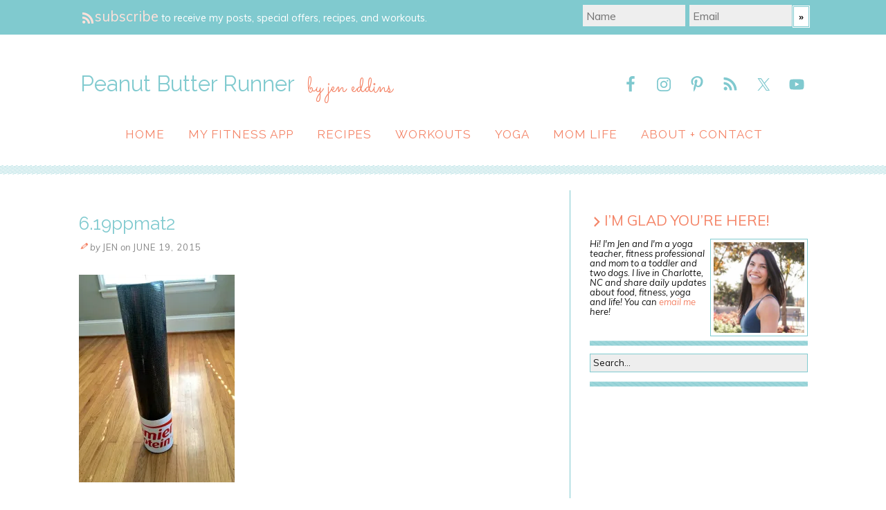

--- FILE ---
content_type: text/html; charset=UTF-8
request_url: https://www.peanutbutterrunner.com/the-at-home-bodyweight-tabata-workout-that-rocked-my-world/6-19ppmat2/
body_size: 22156
content:
<!DOCTYPE html>
<html dir="ltr" lang="en-US">
<head>
<meta charset="UTF-8" />
<meta name="viewport" content="width=device-width, initial-scale=1" />
<link href="//fonts.googleapis.com" rel="dns-prefetch" />
<link href="https://fonts.gstatic.com" rel="preconnect" crossorigin />
<link href="https://fonts.googleapis.com/css?family=Muli:400,400i,700|Raleway:400,400i,700" rel="stylesheet" />
<link href="https://www.peanutbutterrunner.com/wp-content/thesis/skins/classic-r/css.css?v=1723738327" rel="stylesheet" />

<meta name="google-site-verification" content="IQoPTCN0kL0vkkHu3H8U8nPJqU7A449q8iBlPxwf5zc" />
<meta name="google-site-verification" content="bLgo2QpxHqp5ob9fGz_sDiWRKazSFxGDWIjfw72wLwU" />
<link href="https://fonts.googleapis.com/css?family=Muli:400,400italic|Raleway|Sacramento" rel="stylesheet" type="text/css">
<meta name="twitter:site" content="@jdecurtins" />
<!-- <link rel="stylesheet" href="https://www.peanutbutterrunner.com/wp-content/uploads/custom/css/bootstrap.min.css"> -->
<link rel="stylesheet" href="https://www.peanutbutterrunner.com/wp-content/uploads/custom/css/style.css">
<link rel="stylesheet" href="https://www.peanutbutterrunner.com/wp-content/uploads/custom/css/xoverlay.css">

<script src="https://www.peanutbutterrunner.com/wp-content/uploads/custom/js/classie.js"></script>
<script src="https://www.peanutbutterrunner.com/wp-content/uploads/custom/js/custom.js"></script>
<script src="https://www.peanutbutterrunner.com/wp-content/uploads/custom/js/jquery-1.11.0.js"></script>
<script src="https://www.peanutbutterrunner.com/wp-content/uploads/custom/js/smooth-scroll.js"></script>
<script src="https://www.peanutbutterrunner.com/wp-content/uploads/custom/js/scrolltotop.js"></script>
<script src="https://www.peanutbutterrunner.com/wp-content/uploads/custom/js/bootstrap.min.js"></script>

<script type="text/javascript">
$(document).ready(function () {
    var thisurl = window.location.toString();
    if(window.location.href.indexOf("stfi.re") > -1) {
         newurl = thisurl.replace("stfi.re", "com");
         window.location = newurl;
    }
});
</script>
<script src='https://www.google.com/recaptcha/api.js'></script>
<script async type="text/javascript" src="https://ssc.shopstyle.com/collective.min.js" data-sc-apikey="uid5476-24707574-38"> </script>
<!-- Global site tag (gtag.js) - Google Analytics -->
<script async src="https://www.googletagmanager.com/gtag/js?id=UA-7791790-2"></script>
<script>
  window.dataLayer = window.dataLayer || [];
  function gtag(){dataLayer.push(arguments);}
  gtag('js', new Date());

  gtag('config', 'UA-7791790-2');
</script>
<link href="https://www.peanutbutterrunner.com/feed/" rel="alternate" type="application/rss+xml" title="Peanut Butter Runner feed" />
<link href="https://www.peanutbutterrunner.com/xmlrpc.php" rel="pingback" />
<link href="https://www.peanutbutterrunner.com/wp-content/uploads/2014/11/favicon2.ico" rel="shortcut icon" />
<script data-no-optimize="1" data-cfasync="false">!function(){"use strict";const t={adt_ei:{identityApiKey:"plainText",source:"url",type:"plaintext",priority:1},adt_eih:{identityApiKey:"sha256",source:"urlh",type:"hashed",priority:2},sh_kit:{identityApiKey:"sha256",source:"urlhck",type:"hashed",priority:3}},e=Object.keys(t);function i(t){return function(t){const e=t.match(/((?=([a-z0-9._!#$%+^&*()[\]<>-]+))\2@[a-z0-9._-]+\.[a-z0-9._-]+)/gi);return e?e[0]:""}(function(t){return t.replace(/\s/g,"")}(t.toLowerCase()))}!async function(){const n=new URL(window.location.href),o=n.searchParams;let a=null;const r=Object.entries(t).sort(([,t],[,e])=>t.priority-e.priority).map(([t])=>t);for(const e of r){const n=o.get(e),r=t[e];if(!n||!r)continue;const c=decodeURIComponent(n),d="plaintext"===r.type&&i(c),s="hashed"===r.type&&c;if(d||s){a={value:c,config:r};break}}if(a){const{value:t,config:e}=a;window.adthrive=window.adthrive||{},window.adthrive.cmd=window.adthrive.cmd||[],window.adthrive.cmd.push(function(){window.adthrive.identityApi({source:e.source,[e.identityApiKey]:t},({success:i,data:n})=>{i?window.adthrive.log("info","Plugin","detectEmails",`Identity API called with ${e.type} email: ${t}`,n):window.adthrive.log("warning","Plugin","detectEmails",`Failed to call Identity API with ${e.type} email: ${t}`,n)})})}!function(t,e){const i=new URL(e);t.forEach(t=>i.searchParams.delete(t)),history.replaceState(null,"",i.toString())}(e,n)}()}();
</script><meta name='robots' content='index, follow, max-snippet:-1, max-image-preview:large, max-video-preview:-1' />

<script data-no-optimize="1" data-cfasync="false">
(function(w, d) {
	w.adthrive = w.adthrive || {};
	w.adthrive.cmd = w.adthrive.cmd || [];
	w.adthrive.plugin = 'adthrive-ads-3.10.0';
	w.adthrive.host = 'ads.adthrive.com';
	w.adthrive.integration = 'plugin';

	var commitParam = (w.adthriveCLS && w.adthriveCLS.bucket !== 'prod' && w.adthriveCLS.branch) ? '&commit=' + w.adthriveCLS.branch : '';

	var s = d.createElement('script');
	s.async = true;
	s.referrerpolicy='no-referrer-when-downgrade';
	s.src = 'https://' + w.adthrive.host + '/sites/574de8df4c854b2213f513ec/ads.min.js?referrer=' + w.encodeURIComponent(w.location.href) + commitParam + '&cb=' + (Math.floor(Math.random() * 100) + 1) + '';
	var n = d.getElementsByTagName('script')[0];
	n.parentNode.insertBefore(s, n);
})(window, document);
</script>
<link rel="dns-prefetch" href="https://ads.adthrive.com/"><link rel="preconnect" href="https://ads.adthrive.com/"><link rel="preconnect" href="https://ads.adthrive.com/" crossorigin>
	<!-- This site is optimized with the Yoast SEO plugin v26.5 - https://yoast.com/wordpress/plugins/seo/ -->
	<title>6.19ppmat2 - Peanut Butter Runner</title>
	<link rel="canonical" href="https://www.peanutbutterrunner.com/the-at-home-bodyweight-tabata-workout-that-rocked-my-world/6-19ppmat2/" />
	<meta property="og:locale" content="en_US" />
	<meta property="og:type" content="article" />
	<meta property="og:title" content="6.19ppmat2 - Peanut Butter Runner" />
	<meta property="og:url" content="https://www.peanutbutterrunner.com/the-at-home-bodyweight-tabata-workout-that-rocked-my-world/6-19ppmat2/" />
	<meta property="og:site_name" content="Peanut Butter Runner" />
	<meta property="og:image" content="https://www.peanutbutterrunner.com/the-at-home-bodyweight-tabata-workout-that-rocked-my-world/6-19ppmat2" />
	<meta property="og:image:width" content="600" />
	<meta property="og:image:height" content="800" />
	<meta property="og:image:type" content="image/jpeg" />
	<meta name="twitter:card" content="summary_large_image" />
	<meta name="twitter:site" content="@jdecurtins" />
	<script type="application/ld+json" class="yoast-schema-graph">{"@context":"https://schema.org","@graph":[{"@type":"WebPage","@id":"https://www.peanutbutterrunner.com/the-at-home-bodyweight-tabata-workout-that-rocked-my-world/6-19ppmat2/","url":"https://www.peanutbutterrunner.com/the-at-home-bodyweight-tabata-workout-that-rocked-my-world/6-19ppmat2/","name":"6.19ppmat2 - Peanut Butter Runner","isPartOf":{"@id":"https://www.peanutbutterrunner.com/#website"},"primaryImageOfPage":{"@id":"https://www.peanutbutterrunner.com/the-at-home-bodyweight-tabata-workout-that-rocked-my-world/6-19ppmat2/#primaryimage"},"image":{"@id":"https://www.peanutbutterrunner.com/the-at-home-bodyweight-tabata-workout-that-rocked-my-world/6-19ppmat2/#primaryimage"},"thumbnailUrl":"https://i0.wp.com/www.peanutbutterrunner.com/wp-content/uploads/2015/06/6.19ppmat2.jpg?fit=600%2C800&ssl=1","datePublished":"2015-06-19T19:30:02+00:00","breadcrumb":{"@id":"https://www.peanutbutterrunner.com/the-at-home-bodyweight-tabata-workout-that-rocked-my-world/6-19ppmat2/#breadcrumb"},"inLanguage":"en-US","potentialAction":[{"@type":"ReadAction","target":["https://www.peanutbutterrunner.com/the-at-home-bodyweight-tabata-workout-that-rocked-my-world/6-19ppmat2/"]}]},{"@type":"ImageObject","inLanguage":"en-US","@id":"https://www.peanutbutterrunner.com/the-at-home-bodyweight-tabata-workout-that-rocked-my-world/6-19ppmat2/#primaryimage","url":"https://i0.wp.com/www.peanutbutterrunner.com/wp-content/uploads/2015/06/6.19ppmat2.jpg?fit=600%2C800&ssl=1","contentUrl":"https://i0.wp.com/www.peanutbutterrunner.com/wp-content/uploads/2015/06/6.19ppmat2.jpg?fit=600%2C800&ssl=1"},{"@type":"BreadcrumbList","@id":"https://www.peanutbutterrunner.com/the-at-home-bodyweight-tabata-workout-that-rocked-my-world/6-19ppmat2/#breadcrumb","itemListElement":[{"@type":"ListItem","position":1,"name":"Home","item":"https://www.peanutbutterrunner.com/"},{"@type":"ListItem","position":2,"name":"The At-Home, Bodyweight Tabata Workout that Rocked My World","item":"https://www.peanutbutterrunner.com/the-at-home-bodyweight-tabata-workout-that-rocked-my-world/"},{"@type":"ListItem","position":3,"name":"6.19ppmat2"}]},{"@type":"WebSite","@id":"https://www.peanutbutterrunner.com/#website","url":"https://www.peanutbutterrunner.com/","name":"Peanut Butter Runner","description":"by jen eddins","publisher":{"@id":"https://www.peanutbutterrunner.com/#/schema/person/17e122ec9e8bf66511594048cf2e2a74"},"potentialAction":[{"@type":"SearchAction","target":{"@type":"EntryPoint","urlTemplate":"https://www.peanutbutterrunner.com/?s={search_term_string}"},"query-input":{"@type":"PropertyValueSpecification","valueRequired":true,"valueName":"search_term_string"}}],"inLanguage":"en-US"},{"@type":["Person","Organization"],"@id":"https://www.peanutbutterrunner.com/#/schema/person/17e122ec9e8bf66511594048cf2e2a74","name":"Jen","image":{"@type":"ImageObject","inLanguage":"en-US","@id":"https://www.peanutbutterrunner.com/#/schema/person/image/","url":"https://i0.wp.com/www.peanutbutterrunner.com/wp-content/uploads/2015/06/6.19ppmat2.jpg?fit=600%2C800&ssl=1","contentUrl":"https://i0.wp.com/www.peanutbutterrunner.com/wp-content/uploads/2015/06/6.19ppmat2.jpg?fit=600%2C800&ssl=1","width":600,"height":800,"caption":"Jen"},"logo":{"@id":"https://www.peanutbutterrunner.com/#/schema/person/image/"}}]}</script>
	<!-- / Yoast SEO plugin. -->


<link rel='dns-prefetch' href='//www.peanutbutterrunner.com' />
<link rel='dns-prefetch' href='//secure.gravatar.com' />
<link rel='dns-prefetch' href='//stats.wp.com' />
<link rel='dns-prefetch' href='//v0.wordpress.com' />
<link rel='dns-prefetch' href='//widgets.wp.com' />
<link rel='dns-prefetch' href='//s0.wp.com' />
<link rel='dns-prefetch' href='//0.gravatar.com' />
<link rel='dns-prefetch' href='//1.gravatar.com' />
<link rel='dns-prefetch' href='//2.gravatar.com' />
<link rel='preconnect' href='//i0.wp.com' />
<link rel="alternate" type="application/rss+xml" title="Peanut Butter Runner &raquo; 6.19ppmat2 Comments Feed" href="https://www.peanutbutterrunner.com/the-at-home-bodyweight-tabata-workout-that-rocked-my-world/6-19ppmat2/feed/" />
<link rel="alternate" title="oEmbed (JSON)" type="application/json+oembed" href="https://www.peanutbutterrunner.com/wp-json/oembed/1.0/embed?url=https%3A%2F%2Fwww.peanutbutterrunner.com%2Fthe-at-home-bodyweight-tabata-workout-that-rocked-my-world%2F6-19ppmat2%2F" />
<link rel="alternate" title="oEmbed (XML)" type="text/xml+oembed" href="https://www.peanutbutterrunner.com/wp-json/oembed/1.0/embed?url=https%3A%2F%2Fwww.peanutbutterrunner.com%2Fthe-at-home-bodyweight-tabata-workout-that-rocked-my-world%2F6-19ppmat2%2F&#038;format=xml" />
<style id='wp-img-auto-sizes-contain-inline-css' type='text/css'>
img:is([sizes=auto i],[sizes^="auto," i]){contain-intrinsic-size:3000px 1500px}
/*# sourceURL=wp-img-auto-sizes-contain-inline-css */
</style>
<style id='wp-emoji-styles-inline-css' type='text/css'>

	img.wp-smiley, img.emoji {
		display: inline !important;
		border: none !important;
		box-shadow: none !important;
		height: 1em !important;
		width: 1em !important;
		margin: 0 0.07em !important;
		vertical-align: -0.1em !important;
		background: none !important;
		padding: 0 !important;
	}
/*# sourceURL=wp-emoji-styles-inline-css */
</style>
<style id='wp-block-library-inline-css' type='text/css'>
:root{--wp-block-synced-color:#7a00df;--wp-block-synced-color--rgb:122,0,223;--wp-bound-block-color:var(--wp-block-synced-color);--wp-editor-canvas-background:#ddd;--wp-admin-theme-color:#007cba;--wp-admin-theme-color--rgb:0,124,186;--wp-admin-theme-color-darker-10:#006ba1;--wp-admin-theme-color-darker-10--rgb:0,107,160.5;--wp-admin-theme-color-darker-20:#005a87;--wp-admin-theme-color-darker-20--rgb:0,90,135;--wp-admin-border-width-focus:2px}@media (min-resolution:192dpi){:root{--wp-admin-border-width-focus:1.5px}}.wp-element-button{cursor:pointer}:root .has-very-light-gray-background-color{background-color:#eee}:root .has-very-dark-gray-background-color{background-color:#313131}:root .has-very-light-gray-color{color:#eee}:root .has-very-dark-gray-color{color:#313131}:root .has-vivid-green-cyan-to-vivid-cyan-blue-gradient-background{background:linear-gradient(135deg,#00d084,#0693e3)}:root .has-purple-crush-gradient-background{background:linear-gradient(135deg,#34e2e4,#4721fb 50%,#ab1dfe)}:root .has-hazy-dawn-gradient-background{background:linear-gradient(135deg,#faaca8,#dad0ec)}:root .has-subdued-olive-gradient-background{background:linear-gradient(135deg,#fafae1,#67a671)}:root .has-atomic-cream-gradient-background{background:linear-gradient(135deg,#fdd79a,#004a59)}:root .has-nightshade-gradient-background{background:linear-gradient(135deg,#330968,#31cdcf)}:root .has-midnight-gradient-background{background:linear-gradient(135deg,#020381,#2874fc)}:root{--wp--preset--font-size--normal:16px;--wp--preset--font-size--huge:42px}.has-regular-font-size{font-size:1em}.has-larger-font-size{font-size:2.625em}.has-normal-font-size{font-size:var(--wp--preset--font-size--normal)}.has-huge-font-size{font-size:var(--wp--preset--font-size--huge)}.has-text-align-center{text-align:center}.has-text-align-left{text-align:left}.has-text-align-right{text-align:right}.has-fit-text{white-space:nowrap!important}#end-resizable-editor-section{display:none}.aligncenter{clear:both}.items-justified-left{justify-content:flex-start}.items-justified-center{justify-content:center}.items-justified-right{justify-content:flex-end}.items-justified-space-between{justify-content:space-between}.screen-reader-text{border:0;clip-path:inset(50%);height:1px;margin:-1px;overflow:hidden;padding:0;position:absolute;width:1px;word-wrap:normal!important}.screen-reader-text:focus{background-color:#ddd;clip-path:none;color:#444;display:block;font-size:1em;height:auto;left:5px;line-height:normal;padding:15px 23px 14px;text-decoration:none;top:5px;width:auto;z-index:100000}html :where(.has-border-color){border-style:solid}html :where([style*=border-top-color]){border-top-style:solid}html :where([style*=border-right-color]){border-right-style:solid}html :where([style*=border-bottom-color]){border-bottom-style:solid}html :where([style*=border-left-color]){border-left-style:solid}html :where([style*=border-width]){border-style:solid}html :where([style*=border-top-width]){border-top-style:solid}html :where([style*=border-right-width]){border-right-style:solid}html :where([style*=border-bottom-width]){border-bottom-style:solid}html :where([style*=border-left-width]){border-left-style:solid}html :where(img[class*=wp-image-]){height:auto;max-width:100%}:where(figure){margin:0 0 1em}html :where(.is-position-sticky){--wp-admin--admin-bar--position-offset:var(--wp-admin--admin-bar--height,0px)}@media screen and (max-width:600px){html :where(.is-position-sticky){--wp-admin--admin-bar--position-offset:0px}}
/*wp_block_styles_on_demand_placeholder:698026880f0c9*/
/*# sourceURL=wp-block-library-inline-css */
</style>
<style id='classic-theme-styles-inline-css' type='text/css'>
/*! This file is auto-generated */
.wp-block-button__link{color:#fff;background-color:#32373c;border-radius:9999px;box-shadow:none;text-decoration:none;padding:calc(.667em + 2px) calc(1.333em + 2px);font-size:1.125em}.wp-block-file__button{background:#32373c;color:#fff;text-decoration:none}
/*# sourceURL=/wp-includes/css/classic-themes.min.css */
</style>
<link rel='stylesheet' id='dashicons-css' href='https://www.peanutbutterrunner.com/wp-includes/css/dashicons.min.css?ver=6.9' type='text/css' media='all' />
<link rel='stylesheet' id='themename-style-css' href='https://www.peanutbutterrunner.com/wp-content/themes/thesis/style.css?ver=1.0' type='text/css' media='all' />
<link rel='stylesheet' id='jetpack_likes-css' href='https://www.peanutbutterrunner.com/wp-content/plugins/jetpack/modules/likes/style.css?ver=15.3.1' type='text/css' media='all' />
<link rel='stylesheet' id='simple-social-icons-font-css' href='https://www.peanutbutterrunner.com/wp-content/plugins/simple-social-icons/css/style.css?ver=3.0.2' type='text/css' media='all' />
<style id='tasty-recipes-before-inline-css' type='text/css'>
body{--tr-star-color:#F2B955;--tr-radius:2px}
/*# sourceURL=tasty-recipes-before-inline-css */
</style>
<link rel='stylesheet' id='tasty-recipes-main-css' href='https://www.peanutbutterrunner.com/wp-content/plugins/tasty-recipes-lite/assets/dist/recipe.css?ver=1.1.5' type='text/css' media='all' />
<style id='tasty-recipes-main-inline-css' type='text/css'>
/* Fresh recipe card styles. */ .tasty-recipes{margin-bottom:4em;max-width:700px;background-color:#f9f9f9}.tasty-recipes.tasty-recipes-has-plug{margin-bottom:1em}.tasty-recipes-plug{margin-bottom:4em}.tasty-recipes-print-button{display:none}.tasty-recipes-image-shim{height:69.5px;clear:both}.tasty-recipes-entry-header{padding-top:2em;padding-left:2em;padding-right:2em}.tasty-recipes-entry-header.tasty-recipes-has-image{padding-top:0px}.tasty-recipes-entry-header .tasty-recipes-image{float:none;margin-bottom:1em}@media only screen and (min-width:730px){.tasty-recipes-entry-header .tasty-recipes-image{float:left;margin-right:16px}}.tasty-recipes-entry-header .tasty-recipes-image img{float:none;height:150px;width:150px;object-fit:cover}.tasty-recipes-entry-header .tasty-recipes-header-content{min-height:215px}.tasty-recipes-entry-header h2{margin-bottom:0;margin-top:0;padding-top:0;padding-bottom:0;clear:none}.tasty-recipes-entry-header hr{border:1px solid #eee;background-color:#eee;margin-bottom:0;margin-top:1em;margin-right:-2em;margin-left:-2em}.tasty-recipes-entry-header .tasty-recipes-rating-outer{width:100%}.tasty-recipes-entry-header .tasty-recipes-rating-outer a{text-decoration:none;border:none;display:inherit;box-shadow:none}.tasty-recipes-entry-header .tasty-recipes-rating-outer a:hover{text-decoration:none}.tasty-recipes,.tasty-recipes-ratings{--tr-star-size:18px!important;--tr-star-margin:4px!important}.tasty-recipes-entry-header .tasty-recipes-rating-stars span:first-child{margin-left:0}.tasty-recipes-rating{color:#aaa;color:var(--tr-star-color,#aaaaaa)}.tasty-recipes-entry-header .tasty-recipes-rating-label{color:#B7BBC6;font-size:.6875em;margin-top:0;position:absolute;display:block}.tasty-recipes-entry-header .tasty-recipes-rating-stars .post-ratings{font-size:10px}.tasty-recipes-entry-header .tasty-recipes-rating-stars .post-ratings .tasty-recipes-cf-ratings-label{margin-top:0;line-height:1}.tasty-recipes-entry-header .tasty-recipes-details{margin-top:1.5em;color:#606060}.tasty-recipes-entry-header .tasty-recipes-details ul{list-style-type:none;margin:0;padding-left:0}.tasty-recipes-entry-header .tasty-recipes-details ul li{display:inline-block;margin-left:0;padding-left:0;margin-right:.5em;margin-bottom:0;font-size:1em;line-height:1.8em}.tasty-recipes-entry-header .tasty-recipes-details .detail-icon{height:1em;margin-top:.4em}.tasty-recipes-entry-header .tasty-recipes-details ul li{font-size:1em}.tasty-recipes-entry-header .tasty-recipes-details .tasty-recipes-label{margin-right:.125em}.tasty-recipes-entry-header .tasty-recipes-details .detail-icon{vertical-align:top;margin-right:.2em}@media only screen and (min-width:730px){.tasty-recipes-entry-header .tasty-recipes-details{padding-left:166px}}.tasty-recipes-entry-content{padding-top:0.1em;color:#606060;clear:both}.tasty-recipes-entry-header .tasty-recipes-buttons{margin-top:1.25em;margin-bottom:1.25em;width:100%}.tasty-recipes-entry-header .tasty-recipes-buttons:after{content:" ";display:block;clear:both}.tasty-recipes-entry-header .tasty-recipes-button-wrap{box-sizing:border-box}.tasty-recipes-quick-links a.button,.tasty-recipes-entry-header .tasty-recipes-buttons a{text-transform:uppercase;text-align:center;display:block;background-color:#f9f9f9;background-color:var(--tr-button-color,#f9f9f9);font-size:1em;line-height:1.375em;font-weight:bold;padding-top:7px;padding-bottom:7px;margin-top:0;border:1px solid #aaa;border-color:var(--tr-button-color,#aaaaaa);border-radius:0;text-decoration:none;color:#aaa;color:var(--tr-button-text-color,#aaaaaa)}.tasty-recipes-quick-links a.button,.tasty-recipes-quick-links a.button:hover{display:inline-block}.tasty-recipes-quick-links a.button:hover,.tasty-recipes-entry-header .tasty-recipes-buttons .button:hover{background-color:var(--tr-button-text-color,#aaaaaa);border-color:var(--tr-button-text-color,#aaaaaa);color:var(--tr-button-color,#fff);opacity:1}.tasty-recipes-entry-content a img{box-shadow:none;-webkit-box-shadow:none}.tasty-recipes-entry-header .tasty-recipes-buttons a:hover{background-color:#979599;background-color:var(--tr-button-text-color,#979599);text-decoration:none}.tasty-recipes-entry-header .tasty-recipes-buttons img{vertical-align:top}.tasty-recipes-entry-header .tasty-recipes-buttons .svg-print,.tasty-recipes-entry-header .tasty-recipes-buttons .svg-pinterest,.tasty-recipes-entry-header .tasty-recipes-buttons .svg-heart-regular,.tasty-recipes-entry-header .tasty-recipes-buttons .svg-heart-solid{height:1.25em;margin-right:.375em;margin-bottom:0;background:none;display:inline-block;box-shadow:none;vertical-align:middle}@media only screen and (max-width:730px){.tasty-recipes-entry-header .tasty-recipes-button-wrap{width:100%}.tasty-recipes-entry-header .tasty-recipes-button-wrap:nth-child(2){padding-top:1em}}@media only screen and (min-width:450px){.tasty-recipes-entry-header .tasty-recipes-buttons{width:100%;float:none}.tasty-recipes-entry-header .tasty-recipes-button-wrap:first-child{width:50%;padding-right:5px;float:left}.tasty-recipes-entry-header .tasty-recipes-button-wrap:nth-child(2){width:50%;padding-left:5px;float:right;padding-top:0}}@media only screen and (min-width:730px){.tasty-recipes-entry-header .tasty-recipes-buttons{padding-left:166px;box-sizing:border-box}.tasty-recipes-header-content{position:relative}.tasty-recipes-header-content .tasty-recipes-rating-outer{position:absolute;top:155px;width:150px;text-align:center}.tasty-recipes-header-content .tasty-recipes-rating-label{position:static}}.tasty-recipes-entry-content h3{color:initial}.tasty-recipes-entry-content h4{font-size:1em;padding-top:0;margin-bottom:1.5em;margin-top:1.5em}.tasty-recipes-entry-content hr{background-color:#eee;border:1px solid #eee;margin-top:1em;margin-bottom:1em}.tasty-recipes-entry-content .tasty-recipes-description,.tasty-recipes-entry-content .tasty-recipes-ingredients,.tasty-recipes-entry-content .tasty-recipes-instructions,.tasty-recipes-entry-content .tasty-recipes-keywords{padding-left:2em;padding-right:2em}.tasty-recipes-entry-content .tasty-recipes-description p{margin-bottom:1em}.tasty-recipes-entry-content .tasty-recipes-ingredients ul,.tasty-recipes-entry-content .tasty-recipes-instructions ul{list-style-type:none;margin-left:0;margin-bottom:1.5em;padding:0}.tasty-recipes-entry-content .tasty-recipes-ingredients ul li,.tasty-recipes-entry-content .tasty-recipes-instructions ul li{margin-bottom:.625em;list-style-type:none;position:relative;margin-left:1.5em;line-height:1.46}.tasty-recipes-entry-content .tasty-recipes-ingredients ul li:before,.tasty-recipes-entry-content .tasty-recipes-instructions ul li:before{background-color:#aaa;-webkit-border-radius:50%;-moz-border-radius:50%;border-radius:50%;height:.5em;width:.5em;display:block;content:" ";left:-1.25em;top:.375em;position:absolute}.tasty-recipes-entry-content .tasty-recipes-ingredients ol,.tasty-recipes-entry-content .tasty-recipes-instructions ol{counter-reset:li;margin-left:0;padding:0}.tasty-recipes-entry-content .tasty-recipes-ingredients ol>li,.tasty-recipes-entry-content .tasty-recipes-instructions ol>li{list-style-type:none;position:relative;margin-bottom:1em;margin-left:1.5em;line-height:1.46}.tasty-recipes-entry-content .tasty-recipes-ingredients ol>li:before,.tasty-recipes-entry-content .tasty-recipes-instructions ol>li:before{content:counter(li);counter-increment:li;position:absolute;background-color:#aaa;-webkit-border-radius:50%;-moz-border-radius:50%;border-radius:50%;height:1.45em;width:1.45em;color:#FFF;left:-1.25em;transform:translateX(-50%);line-height:1.5em;font-size:.6875em;text-align:center;top:.1875em}.tasty-recipes-entry-content .tasty-recipes-ingredients li li,.tasty-recipes-entry-content .tasty-recipes-instructions li li{margin-top:0.625em}.tasty-recipes-entry-content .tasty-recipes-ingredients li ul,.tasty-recipes-entry-content .tasty-recipes-ingredients li ol,.tasty-recipes-entry-content .tasty-recipes-instructions li ul,.tasty-recipes-entry-content .tasty-recipes-instructions li ol{margin-bottom:0}@media only screen and (max-width:520px){.tasty-recipes-entry-content .tasty-recipes-ingredients ol,.tasty-recipes-entry-content .tasty-recipes-instructions ol{margin-left:0}}.tasty-recipes-entry-content .tasty-recipes-equipment{padding-left:2em;padding-right:2em}.tasty-recipes-entry-content .tasty-recipe-video-embed~.tasty-recipes-equipment{padding-top:1em}.tasty-recipes-entry-content .tasty-recipes-notes,.tasty-recipes-entry-content .tasty-recipes-nutrition{padding-bottom:1.25em;padding-left:2em;padding-right:2em}.tasty-recipes-entry-content .tasty-recipes-notes ol{counter-reset:li;margin-left:0;padding:0;margin-bottom:0}.tasty-recipes-entry-content .tasty-recipes-notes ul{margin-left:0;padding:0;margin-bottom:0}.tasty-recipes-entry-content .tasty-recipes-notes p,.tasty-recipes-entry-content .tasty-recipes-notes ul li,.tasty-recipes-entry-content .tasty-recipes-notes ol li{padding-left:1.5em;padding-top:1.25em;padding-bottom:1.25em;position:relative;margin-bottom:0;margin-left:0;list-style-type:none}.tasty-recipes-entry-content .tasty-recipes-notes p:before,.tasty-recipes-entry-content .tasty-recipes-notes ul li:before{content:"i";display:block;background-color:#aaa;-webkit-border-radius:50%;-moz-border-radius:50%;border-radius:50%;height:1.3em;width:1.3em;font-size:.75em;line-height:1.3em;text-align:center;color:#FFF;position:absolute;left:0;top:2.1em}.tasty-recipes-entry-content .tasty-recipes-notes ol>li:before{content:counter(li);counter-increment:li;position:absolute;background-color:#aaa;-webkit-border-radius:50%;-moz-border-radius:50%;border-radius:50%;height:1.45em;width:1.45em;color:#FFF;left:2em;transform:translateX(-50%);line-height:1.5em;font-size:.6875em;text-align:center;top:2.3em}.tasty-recipes-entry-content .tasty-recipes-notes p:last-child{margin-bottom:0}.tasty-recipes-entry-content .tasty-recipes-keywords{margin-top:1em;margin-bottom:1em;color:#aaa}.tasty-recipes-entry-content .tasty-recipes-keywords p{margin-bottom:0;font-size:0.7em}.tasty-recipes-nutrifox{text-align:center;margin:0}.tasty-recipes-nutrifox iframe{width:100%;display:block;margin:0}.tasty-recipes-entry-content .tasty-recipes-nutrition ul li{list-style-type:none;margin-left:0}.tasty-recipes-entry-footer{background-color:#fff}.tasty-recipes-entry-footer:after{content:" ";display:block;clear:both}.clearfix:after{clear:both;content:" ";display:table}/* Print view styles */ .tasty-recipes-print-view{font-size:11px;line-height:1.5em}.tasty-recipes-print{padding:0}.tasty-recipes-print-view .tasty-recipes,.tasty-recipes-print-view .tasty-recipes-entry-content{background:#fff}.tasty-recipes-print-view .tasty-recipes{margin-top:1em}.tasty-recipes-print .tasty-recipes-entry-header{background-color:inherit;color:inherit;padding-bottom:0}.tasty-recipes-print .tasty-recipes-entry-header .tasty-recipes-image{transform:none;float:left;margin-right:16px}.tasty-recipes-print-view .tasty-recipes-entry-header .tasty-recipes-header-content{min-height:20px}.tasty-recipes-print.tasty-recipes-has-image .tasty-recipes-entry-header h2{margin-top:0}.tasty-recipes-print .tasty-recipes-entry-header h2{color:inherit;margin-bottom:.5em}.tasty-recipes-print .tasty-recipes-entry-header hr{display:none}.tasty-recipes-print .tasty-recipes-header-content .tasty-recipes-rating-outer{position:initial;text-align:left;width:unset;top:unset}.tasty-recipes-print .tasty-recipes-entry-header .tasty-recipes-rating-stars span{color:#000}.tasty-recipes-print .tasty-recipes-entry-header .tasty-recipes-details{padding:0}.tasty-recipes-print .tasty-recipes-entry-header .tasty-recipes-details ul{padding:0;clear:none}.tasty-recipes-print .tasty-recipes-entry-header .tasty-recipes-details ul li{line-height:1.8em;margin-bottom:0}.tasty-recipes-print .tasty-recipes-entry-header .tasty-recipes-details .detail-icon{display:none}.tasty-recipes-print-view .tasty-recipes-source-link{text-align:center}.tasty-recipes-print-view .tasty-recipes-entry-content .tasty-recipes-ingredients ul li,.tasty-recipes-print-view .tasty-recipes-entry-content .tasty-recipes-instructions ul li,.tasty-recipes-print-view .tasty-recipes-entry-content .tasty-recipes-ingredients ol li,.tasty-recipes-print-view .tasty-recipes-entry-content .tasty-recipes-instructions ol li{margin-bottom:0}.tasty-recipes-print-view .tasty-recipes-entry-content .tasty-recipes-notes p,.tasty-recipes-print-view .tasty-recipes-entry-content .tasty-recipes-notes ul li,.tasty-recipes-print-view .tasty-recipes-entry-content .tasty-recipes-notes ol li{margin-top:1rem;padding-top:0;padding-bottom:0}.tasty-recipes-print-view .tasty-recipes-entry-content .tasty-recipes-notes p:before,.tasty-recipes-print-view .tasty-recipes-entry-content .tasty-recipes-notes ul li:before{top:0.1em}.tasty-recipes-entry-content .tasty-recipes-ingredients ul li[data-tr-ingredient-checkbox]:before{display:none}.tasty-recipes-cook-mode__label,.tasty-recipes-cook-mode__helper{font-size:1em}
/*# sourceURL=tasty-recipes-main-inline-css */
</style>
<link rel="https://api.w.org/" href="https://www.peanutbutterrunner.com/wp-json/" /><link rel="alternate" title="JSON" type="application/json" href="https://www.peanutbutterrunner.com/wp-json/wp/v2/media/17614" /><!-- Facebook Pixel Code -->
<script>
!function(f,b,e,v,n,t,s)
{if(f.fbq)return;n=f.fbq=function(){n.callMethod?
n.callMethod.apply(n,arguments):n.queue.push(arguments)};
if(!f._fbq)f._fbq=n;n.push=n;n.loaded=!0;n.version='2.0';
n.queue=[];t=b.createElement(e);t.async=!0;
t.src=v;s=b.getElementsByTagName(e)[0];
s.parentNode.insertBefore(t,s)}(window, document,'script',
'https://connect.facebook.net/en_US/fbevents.js');
fbq('init', '2757577151226948');
fbq('track', 'PageView');
</script>
<noscript><img height="1" width="1" style="display:none"
src="https://www.facebook.com/tr?id=2757577151226948&ev=PageView&noscript=1"
/></noscript>
<!-- End Facebook Pixel Code -->	<style>img#wpstats{display:none}</style>
		<noscript><style>.menu { display: block; }</style></noscript></head>
<body class="template-attachment attachment wp-singular attachment-template-default single single-attachment postid-17614 attachmentid-17614 attachment-jpeg wp-theme-thesis">
<div id="signup-container">
	<div class="container">
		<div id="chimp-left">
			<div id="signup-label" class="text_box">
				<span>subscribe</span> to receive my posts, special offers, recipes, and workouts.
			</div>
		</div>
		<form id="chimp-right" class="thesis_email_form" method="post" action="https://peanutbutterrunner.us11.list-manage.com/subscribe/post?u=7de95c03135a46a944e3a4259&id=be54214ebc">
			<input type="text" class="thesis_email_form_name input_text" name="MERGE1" value="" placeholder="Name" onfocus="if (this.placeholder == 'Name') {this.value = '';}" onblur="if (this.placeholder == '') {this.value = 'Name';}" />
			<input type="email" class="thesis_email_form_email input_text" name="MERGE0" value="" placeholder="Email" onfocus="if (this.placeholder == 'Email') {this.value = '';}" onblur="if (this.placeholder == '') {this.value = 'Email';}" required/>
			<input type="submit" class="thesis_email_form_submit input_submit" name="submit" value="»" />
			<input type="hidden" name="u" value="">
			<input type="hidden" name="id" value="">
		</form>
	</div>
</div>
<div class="container">
	<div class="text_box">
		<header>
	</div>
	<div id="header" class="header">
		<div id="header_left">
			<div id="site_title">Peanut Butter Runner</div>
			<div id="site_tagline">by jen eddins</div>
		</div>
		<div id="header_right">
<div class="widget-odd widget-first widget-1 widget simple-social-icons" id="simple-social-icons-3"><ul class="alignright"><li class="ssi-facebook"><a href="https://www.facebook.com/peanutbutterrunner" target="_blank" rel="noopener noreferrer"><svg role="img" class="social-facebook" aria-labelledby="social-facebook-3"><use xlink:href="https://www.peanutbutterrunner.com/wp-content/plugins/simple-social-icons/symbol-defs.svg#social-facebook"></use></svg></a></li><li class="ssi-instagram"><a href="https://www.instagram.com/jen_pbrunner" target="_blank" rel="noopener noreferrer"><svg role="img" class="social-instagram" aria-labelledby="social-instagram-3"><use xlink:href="https://www.peanutbutterrunner.com/wp-content/plugins/simple-social-icons/symbol-defs.svg#social-instagram"></use></svg></a></li><li class="ssi-pinterest"><a href="https://www.pinterest.com/jen_pbrunner" target="_blank" rel="noopener noreferrer"><svg role="img" class="social-pinterest" aria-labelledby="social-pinterest-3"><use xlink:href="https://www.peanutbutterrunner.com/wp-content/plugins/simple-social-icons/symbol-defs.svg#social-pinterest"></use></svg></a></li><li class="ssi-rss"><a href="https://www.peanutbutterrunner.com/feed/" target="_blank" rel="noopener noreferrer"><svg role="img" class="social-rss" aria-labelledby="social-rss-3"><use xlink:href="https://www.peanutbutterrunner.com/wp-content/plugins/simple-social-icons/symbol-defs.svg#social-rss"></use></svg></a></li><li class="ssi-twitter"><a href="https://www.twitter.com/jen_pbrunner" target="_blank" rel="noopener noreferrer"><svg role="img" class="social-twitter" aria-labelledby="social-twitter-3"><use xlink:href="https://www.peanutbutterrunner.com/wp-content/plugins/simple-social-icons/symbol-defs.svg#social-twitter"></use></svg></a></li><li class="ssi-youtube"><a href="https://www.youtube.com/user/jdecurtins" target="_blank" rel="noopener noreferrer"><svg role="img" class="social-youtube" aria-labelledby="social-youtube-3"><use xlink:href="https://www.peanutbutterrunner.com/wp-content/plugins/simple-social-icons/symbol-defs.svg#social-youtube"></use></svg></a></li></ul></div><div class="widget-even widget-last widget-2 widget widget_text" id="scroll-top-widget"><p class="widget_title">Scroll to Top Button</p>			<div class="textwidget"><a href="#" class="scrollToTop">Scroll to Top</a></div>
		</div>		</div>
	</div>
	<span class="menu_control">≡ Menu</span>
<ul id="menu-mainmenu" class="menu"><li id="menu-item-15343" class="menu-item menu-item-type-custom menu-item-object-custom menu-item-home menu-item-15343"><a href="https://www.peanutbutterrunner.com">Home</a></li>
<li id="menu-item-42188" class="menu-item menu-item-type-post_type menu-item-object-page menu-item-42188"><a href="https://www.peanutbutterrunner.com/fit-revolution/">My Fitness App</a></li>
<li id="menu-item-15360" class="menu-item menu-item-type-post_type menu-item-object-page menu-item-15360"><a href="https://www.peanutbutterrunner.com/recipes/">Recipes</a></li>
<li id="menu-item-15349" class="menu-item menu-item-type-post_type menu-item-object-page menu-item-15349"><a href="https://www.peanutbutterrunner.com/workouts/">Workouts</a></li>
<li id="menu-item-15351" class="menu-item menu-item-type-post_type menu-item-object-page menu-item-15351"><a href="https://www.peanutbutterrunner.com/yoga/">Yoga</a></li>
<li id="menu-item-28500" class="menu-item menu-item-type-post_type menu-item-object-page menu-item-28500"><a href="https://www.peanutbutterrunner.com/pregnancy/">Mom Life</a></li>
<li id="menu-item-32272" class="menu-item menu-item-type-post_type menu-item-object-page menu-item-has-children menu-item-32272"><a href="https://www.peanutbutterrunner.com/events-find-me/">About + Contact</a>
<ul class="sub-menu">
	<li id="menu-item-15344" class="menu-item menu-item-type-post_type menu-item-object-page menu-item-15344"><a href="https://www.peanutbutterrunner.com/about/">About</a></li>
	<li id="menu-item-15352" class="menu-item menu-item-type-post_type menu-item-object-page menu-item-15352"><a href="https://www.peanutbutterrunner.com/contact/">Contact</a></li>
	<li id="menu-item-32277" class="menu-item menu-item-type-post_type menu-item-object-page menu-item-32277"><a href="https://www.peanutbutterrunner.com/teaching-schedule-2/">Teaching Schedule</a></li>
	<li id="menu-item-32273" class="menu-item menu-item-type-post_type menu-item-object-page menu-item-32273"><a href="https://www.peanutbutterrunner.com/200-hour-power-yoga-teacher-trainings/">200-Hour Power Yoga Teacher Trainings</a></li>
	<li id="menu-item-32274" class="menu-item menu-item-type-post_type menu-item-object-page menu-item-32274"><a href="https://www.peanutbutterrunner.com/workshops/">Workshops</a></li>
	<li id="menu-item-31040" class="menu-item menu-item-type-post_type menu-item-object-page menu-item-31040"><a href="https://www.peanutbutterrunner.com/retreat/">Retreats</a></li>
	<li id="menu-item-15402" class="menu-item menu-item-type-post_type menu-item-object-page menu-item-15402"><a href="https://www.peanutbutterrunner.com/contact/sponsorships-workshops/">Sponsorships + Booking</a></li>
</ul>
</li>
</ul>
	<div class="text_box">
		</header>
	</div>
	<div id="content-spacer" class="text_box">
		<span></span>
	</div>
	<div class="columns">
		<div class="content">
			<div id="post-17614" class="post_box grt top">
				<div class="headline_area">
					<h1 class="headline">6.19ppmat2</h1>
					<div class="byline small">
						<span class="post_author_intro">by</span> <span class="post_author">Jen</span>
						<span class="post_date_intro">on</span> <span class="post_date" title="2015-06-19">June 19, 2015</span>
					</div>
				</div>
				<div class="post_content">
<p class="attachment"><a href="https://i0.wp.com/www.peanutbutterrunner.com/wp-content/uploads/2015/06/6.19ppmat2.jpg?ssl=1"><img fetchpriority="high" decoding="async" width="225" height="300" src="https://i0.wp.com/www.peanutbutterrunner.com/wp-content/uploads/2015/06/6.19ppmat2.jpg?fit=225%2C300&amp;ssl=1" class="attachment-medium size-medium" alt="" srcset="https://i0.wp.com/www.peanutbutterrunner.com/wp-content/uploads/2015/06/6.19ppmat2.jpg?w=600&amp;ssl=1 600w, https://i0.wp.com/www.peanutbutterrunner.com/wp-content/uploads/2015/06/6.19ppmat2.jpg?resize=225%2C300&amp;ssl=1 225w, https://i0.wp.com/www.peanutbutterrunner.com/wp-content/uploads/2015/06/6.19ppmat2.jpg?resize=300%2C400&amp;ssl=1 300w" sizes="(max-width: 225px) 100vw, 225px" data-pin-url="https://www.peanutbutterrunner.com/the-at-home-bodyweight-tabata-workout-that-rocked-my-world/6-19ppmat2/?tp_image_id=17614" data-attachment-id="17614" data-permalink="https://www.peanutbutterrunner.com/the-at-home-bodyweight-tabata-workout-that-rocked-my-world/6-19ppmat2/" data-orig-file="https://i0.wp.com/www.peanutbutterrunner.com/wp-content/uploads/2015/06/6.19ppmat2.jpg?fit=600%2C800&amp;ssl=1" data-orig-size="600,800" data-comments-opened="1" data-image-meta="{&quot;aperture&quot;:&quot;2.2&quot;,&quot;credit&quot;:&quot;&quot;,&quot;camera&quot;:&quot;iPhone 5s&quot;,&quot;caption&quot;:&quot;&quot;,&quot;created_timestamp&quot;:&quot;1434647300&quot;,&quot;copyright&quot;:&quot;&quot;,&quot;focal_length&quot;:&quot;4.15&quot;,&quot;iso&quot;:&quot;250&quot;,&quot;shutter_speed&quot;:&quot;0.033333333333333&quot;,&quot;title&quot;:&quot;&quot;,&quot;orientation&quot;:&quot;1&quot;}" data-image-title="6.19ppmat2" data-image-description="" data-image-caption="" data-medium-file="https://i0.wp.com/www.peanutbutterrunner.com/wp-content/uploads/2015/06/6.19ppmat2.jpg?fit=225%2C300&amp;ssl=1" data-large-file="https://i0.wp.com/www.peanutbutterrunner.com/wp-content/uploads/2015/06/6.19ppmat2.jpg?fit=600%2C800&amp;ssl=1" /></a></p>
				</div>
			</div>
			<div id="comments">
				<div class="comments_intro"><span class="bracket">{</span> <span class="num_comments">0</span> comments&#8230; <a href="#commentform" rel="nofollow">add one</a> <span class="bracket">}</span></div>
				<div id="commentform">
					<form method="post" action="https://www.peanutbutterrunner.com/wp-comments-post.php">
						<a rel="nofollow" id="cancel-comment-reply-link" href="/the-at-home-bodyweight-tabata-workout-that-rocked-my-world/6-19ppmat2/#respond" style="display:none;">Cancel reply</a>
						<p class="comment_form_title">Leave a Comment</p>
						<p id="comment_form_name">
							<label for="author">Name <span class="required" title="Required">*</span></label>
							<input type="text" id="author" class="input_text" name="author" value="" tabindex="1" aria-required="true" />
						</p>
						<p id="comment_form_email">
							<label for="email">Email <span class="required" title="Required">*</span></label>
							<input type="text" id="email" class="input_text" name="email" value="" tabindex="2" aria-required="true" />
						</p>
						<p id="comment_form_comment">
							<label for="comment">Comment</label>
							<textarea name="comment" id="comment" class="input_text" tabindex="4" rows="6"></textarea>
						</p>
<!-- Mailchimp for WordPress v4.10.9 - https://www.mc4wp.com/ --><input type="hidden" name="_mc4wp_subscribe_wp-comment-form" value="0" /><p class="mc4wp-checkbox mc4wp-checkbox-wp-comment-form "><label><input type="checkbox" name="_mc4wp_subscribe_wp-comment-form" value="1" ><span>Notify me of new blog posts by email. </span></label></p><!-- / Mailchimp for WordPress -->						<p id="comment_form_submit">
							<input type="submit" id="submit" class="input_submit" name="submit" tabindex="5" value="Submit" />
						</p>
<input type='hidden' name='comment_post_ID' value='17614' id='comment_post_ID' />
<input type='hidden' name='comment_parent' id='comment_parent' value='0' />
<p style="display: none;"><input type="hidden" id="akismet_comment_nonce" name="akismet_comment_nonce" value="dc8c455607" /></p><p style="display: none !important;" class="akismet-fields-container" data-prefix="ak_"><label>&#916;<textarea name="ak_hp_textarea" cols="45" rows="8" maxlength="100"></textarea></label><input type="hidden" id="ak_js_1" name="ak_js" value="133"/><script>document.getElementById( "ak_js_1" ).setAttribute( "value", ( new Date() ).getTime() );</script></p>					</form>
				</div>
			</div>
			<div class="prev_next">
			</div>
		</div>
		<div class="sidebar">
<div class="widget-odd widget-first widget-1 border_bottom widget widget_text" id="welcome"><p class="widget_title">I&#8217;m glad you&#8217;re here!</p>			<div class="textwidget"><a href="/about/"><img data-recalc-dims="1" class="alignright" id="intro-pic" src="https://i0.wp.com/www.peanutbutterrunner.com/wp-content/uploads/2021/01/blog_sidebar_headshot_200.jpg?ssl=1"/></a>
<span id="intro-text">Hi! I'm Jen and I'm a yoga teacher, fitness professional and mom to a toddler and two dogs. I live in Charlotte, NC and share daily updates about food, fitness, yoga and life! You can <a href="/cdn-cgi/l/email-protection#3359565d734356525d464751464747564141465d5d56411d505c5e">email me</a> here! </span></div>
		</div><div class="widget-even widget-2 border_bottom widget search-form" id="nudge_border">
<form class="search_form" method="get" action="https://www.peanutbutterrunner.com">
	<p>
		<input class="input_text" type="text" id="s" name="s" value="Search&#8230;" onfocus="if (this.value == 'Search&#8230;') {this.value = '';}" onblur="if (this.value == '') {this.value = 'Search&#8230;';}" />
		<input type="hidden" id="searchsubmit" value="Search" />
	</p>
</form>
</div>
<div class="widget-odd widget-3 border_bottom widget widget_text" id="sidebar-featured"><p class="widget_title">MY FITNESS APP</p>			<div class="textwidget"><div class="xoverlay x-zoom">
<img data-recalc-dims="1" class="x-img-main" src="https://i0.wp.com/www.peanutbutterrunner.com/wp-content/uploads/2023/12/coversquare.jpg?ssl=1" alt="Jen Eddins Fitness App"/>
<div class="xoverlay-box">
<div class="xoverlay-data">
<h2>Jen Eddins Fitness App</h2><p>Weekly strength programming, run training plans and on-demand fitness and yoga classes </p><a class="x-more" target="_blank" <a href="https://jeneddinsfitness.com/" target="_blank">Jen Eddins Fitness</a>
</div>
</div></div></div>
		</div><div class="widget-even widget-4 border_bottom widget widget_categories" id="categories-5"><p class="widget_title">Post Categories</p><form action="https://www.peanutbutterrunner.com" method="get"><label class="screen-reader-text" for="cat">Post Categories</label><select  name='cat' id='cat' class='postform'>
	<option value='-1'>Select Category</option>
	<option class="level-0" value="2679">Appetizers</option>
	<option class="level-0" value="4066">Baby</option>
	<option class="level-0" value="1082">Beauty + Skincare</option>
	<option class="level-0" value="4">BodyPump</option>
	<option class="level-0" value="3307">Bodyweight Workouts</option>
	<option class="level-0" value="879">Books + Reading</option>
	<option class="level-0" value="5">Breakfast</option>
	<option class="level-0" value="3300">Cardio</option>
	<option class="level-0" value="3306">Cardio Strength Workouts</option>
	<option class="level-0" value="3303">Circuit Training</option>
	<option class="level-0" value="3855">Core Workout</option>
	<option class="level-0" value="1417">CrossFit</option>
	<option class="level-0" value="3644">CrossFit Workout</option>
	<option class="level-0" value="3342">Dad Cooks Series</option>
	<option class="level-0" value="3323">Day in the Life</option>
	<option class="level-0" value="7">Dining Out + Restaurant Reviews</option>
	<option class="level-0" value="4368">Double Lung Transplant</option>
	<option class="level-0" value="2212">Fashion</option>
	<option class="level-0" value="4032">First Trimester</option>
	<option class="level-0" value="4302">Fit Revolution</option>
	<option class="level-0" value="9">Fitness Topics</option>
	<option class="level-0" value="4209">Florida + Family</option>
	<option class="level-0" value="10">Food + Nutrition Topics</option>
	<option class="level-0" value="4073">Fourth Trimester</option>
	<option class="level-0" value="3795">Friday I&#8217;m In Love</option>
	<option class="level-0" value="4031">General Pregnancy</option>
	<option class="level-0" value="3299">Gluten-Free</option>
	<option class="level-0" value="3068">Green Smoothies</option>
	<option class="level-0" value="3301">High Intensity Interval Training (HIIT)</option>
	<option class="level-0" value="4501">Hiking</option>
	<option class="level-0" value="2133">Home Stuff</option>
	<option class="level-0" value="3305">Home Workouts</option>
	<option class="level-0" value="4277">Home/House</option>
	<option class="level-0" value="13">How To Tutorials</option>
	<option class="level-0" value="14">Injuries</option>
	<option class="level-0" value="689">Life Balance</option>
	<option class="level-0" value="3509">Lunch Stuff</option>
	<option class="level-0" value="3292">Main Dishes</option>
	<option class="level-0" value="3291">Meatless/Vegetarian</option>
	<option class="level-0" value="4516">Mom Life</option>
	<option class="level-0" value="745">Music</option>
	<option class="level-0" value="2710">My Career</option>
	<option class="level-0" value="3973">Pregnancy</option>
	<option class="level-0" value="17">Product Review</option>
	<option class="level-0" value="480">Race Recaps</option>
	<option class="level-0" value="3239">Recent Eats</option>
	<option class="level-0" value="18">Recipe</option>
	<option class="level-0" value="19">Running</option>
	<option class="level-0" value="3293">Salads</option>
	<option class="level-0" value="4030">Second Trimester</option>
	<option class="level-0" value="3297">Sides</option>
	<option class="level-0" value="3296">Smoothies</option>
	<option class="level-0" value="3298">Snacks</option>
	<option class="level-0" value="3294">Soups</option>
	<option class="level-0" value="3302">Strength Workouts</option>
	<option class="level-0" value="20">Sullie</option>
	<option class="level-0" value="3814">Sunday Morning Coffee Chat</option>
	<option class="level-0" value="3295">Sweets + Baking</option>
	<option class="level-0" value="3304">Tabata Workouts</option>
	<option class="level-0" value="4029">Third Trimester</option>
	<option class="level-0" value="21">Travel</option>
	<option class="level-0" value="3880">Treadmill Workout</option>
	<option class="level-0" value="3582">Ultimate Plank Challenge</option>
	<option class="level-0" value="1">Uncategorized</option>
	<option class="level-0" value="1596">Video</option>
	<option class="level-0" value="22">Weekend</option>
	<option class="level-0" value="3842">Weekly Meal Plan</option>
	<option class="level-0" value="3320">Weekly Workout Recap</option>
	<option class="level-0" value="3774">Whole30</option>
	<option class="level-0" value="3817">Whole30/Paleo</option>
	<option class="level-0" value="1100">Workouts</option>
	<option class="level-0" value="24">Yoga</option>
	<option class="level-0" value="3076">Yoga Reading</option>
</select>
</form><script data-cfasync="false" src="/cdn-cgi/scripts/5c5dd728/cloudflare-static/email-decode.min.js"></script><script type="text/javascript">
/* <![CDATA[ */

( ( dropdownId ) => {
	const dropdown = document.getElementById( dropdownId );
	function onSelectChange() {
		setTimeout( () => {
			if ( 'escape' === dropdown.dataset.lastkey ) {
				return;
			}
			if ( dropdown.value && parseInt( dropdown.value ) > 0 && dropdown instanceof HTMLSelectElement ) {
				dropdown.parentElement.submit();
			}
		}, 250 );
	}
	function onKeyUp( event ) {
		if ( 'Escape' === event.key ) {
			dropdown.dataset.lastkey = 'escape';
		} else {
			delete dropdown.dataset.lastkey;
		}
	}
	function onClick() {
		delete dropdown.dataset.lastkey;
	}
	dropdown.addEventListener( 'keyup', onKeyUp );
	dropdown.addEventListener( 'click', onClick );
	dropdown.addEventListener( 'change', onSelectChange );
})( "cat" );

//# sourceURL=WP_Widget_Categories%3A%3Awidget
/* ]]> */
</script>
</div>
		<div class="widget-odd widget-last widget-5 border_bottom widget widget_recent_entries" id="recent-posts-3">
		<p class="widget_title">Recent Posts</p>
		<ul>
											<li>
					<a href="https://www.peanutbutterrunner.com/january-life-catch-up/">January Life Catch Up&#8230;Work, Running, Home</a>
									</li>
											<li>
					<a href="https://www.peanutbutterrunner.com/goodbye-sweet-zoey/">Goodbye Sweet Zoey</a>
									</li>
											<li>
					<a href="https://www.peanutbutterrunner.com/three-days-in-scottsdale/">Three Days in Scottsdale + Climbing Camelback Mountain</a>
									</li>
											<li>
					<a href="https://www.peanutbutterrunner.com/last-minute-gift-guide-for-everyone/">Your Last-Minute Gift Guide For Everyone</a>
									</li>
											<li>
					<a href="https://www.peanutbutterrunner.com/gingerbread-banana-bread/">Gingerbread Banana Bread</a>
									</li>
					</ul>

		</div>		</div>
	</div>
</div>
<div class="footer">
	<div id="footer-container">
<div class="widget-odd widget-first widget-1 widget widget_categories footer_widgets" id="footer-cat"><p class="widget_title">Categories</p><form action="https://www.peanutbutterrunner.com" method="get"><label class="screen-reader-text" for="categories-dropdown-4">Categories</label><select  name='cat' id='categories-dropdown-4' class='postform'>
	<option value='-1'>Select Category</option>
	<option class="level-0" value="2679">Appetizers&nbsp;&nbsp;(6)</option>
	<option class="level-0" value="4066">Baby&nbsp;&nbsp;(73)</option>
	<option class="level-0" value="1082">Beauty + Skincare&nbsp;&nbsp;(52)</option>
	<option class="level-0" value="4">BodyPump&nbsp;&nbsp;(146)</option>
	<option class="level-0" value="3307">Bodyweight Workouts&nbsp;&nbsp;(44)</option>
	<option class="level-0" value="879">Books + Reading&nbsp;&nbsp;(37)</option>
	<option class="level-0" value="5">Breakfast&nbsp;&nbsp;(62)</option>
	<option class="level-0" value="3300">Cardio&nbsp;&nbsp;(13)</option>
	<option class="level-0" value="3306">Cardio Strength Workouts&nbsp;&nbsp;(59)</option>
	<option class="level-0" value="3303">Circuit Training&nbsp;&nbsp;(17)</option>
	<option class="level-0" value="3855">Core Workout&nbsp;&nbsp;(8)</option>
	<option class="level-0" value="1417">CrossFit&nbsp;&nbsp;(143)</option>
	<option class="level-0" value="3644">CrossFit Workout&nbsp;&nbsp;(2)</option>
	<option class="level-0" value="3342">Dad Cooks Series&nbsp;&nbsp;(3)</option>
	<option class="level-0" value="3323">Day in the Life&nbsp;&nbsp;(130)</option>
	<option class="level-0" value="7">Dining Out + Restaurant Reviews&nbsp;&nbsp;(218)</option>
	<option class="level-0" value="4368">Double Lung Transplant&nbsp;&nbsp;(8)</option>
	<option class="level-0" value="2212">Fashion&nbsp;&nbsp;(34)</option>
	<option class="level-0" value="4032">First Trimester&nbsp;&nbsp;(2)</option>
	<option class="level-0" value="4302">Fit Revolution&nbsp;&nbsp;(3)</option>
	<option class="level-0" value="9">Fitness Topics&nbsp;&nbsp;(194)</option>
	<option class="level-0" value="4209">Florida + Family&nbsp;&nbsp;(71)</option>
	<option class="level-0" value="10">Food + Nutrition Topics&nbsp;&nbsp;(208)</option>
	<option class="level-0" value="4073">Fourth Trimester&nbsp;&nbsp;(17)</option>
	<option class="level-0" value="3795">Friday I&#8217;m In Love&nbsp;&nbsp;(61)</option>
	<option class="level-0" value="4031">General Pregnancy&nbsp;&nbsp;(17)</option>
	<option class="level-0" value="3299">Gluten-Free&nbsp;&nbsp;(27)</option>
	<option class="level-0" value="3068">Green Smoothies&nbsp;&nbsp;(9)</option>
	<option class="level-0" value="3301">High Intensity Interval Training (HIIT)&nbsp;&nbsp;(26)</option>
	<option class="level-0" value="4501">Hiking&nbsp;&nbsp;(13)</option>
	<option class="level-0" value="2133">Home Stuff&nbsp;&nbsp;(20)</option>
	<option class="level-0" value="3305">Home Workouts&nbsp;&nbsp;(45)</option>
	<option class="level-0" value="4277">Home/House&nbsp;&nbsp;(2)</option>
	<option class="level-0" value="13">How To Tutorials&nbsp;&nbsp;(25)</option>
	<option class="level-0" value="14">Injuries&nbsp;&nbsp;(36)</option>
	<option class="level-0" value="689">Life Balance&nbsp;&nbsp;(294)</option>
	<option class="level-0" value="3509">Lunch Stuff&nbsp;&nbsp;(5)</option>
	<option class="level-0" value="3292">Main Dishes&nbsp;&nbsp;(59)</option>
	<option class="level-0" value="3291">Meatless/Vegetarian&nbsp;&nbsp;(31)</option>
	<option class="level-0" value="4516">Mom Life&nbsp;&nbsp;(2)</option>
	<option class="level-0" value="745">Music&nbsp;&nbsp;(94)</option>
	<option class="level-0" value="2710">My Career&nbsp;&nbsp;(67)</option>
	<option class="level-0" value="3973">Pregnancy&nbsp;&nbsp;(63)</option>
	<option class="level-0" value="17">Product Review&nbsp;&nbsp;(164)</option>
	<option class="level-0" value="480">Race Recaps&nbsp;&nbsp;(36)</option>
	<option class="level-0" value="3239">Recent Eats&nbsp;&nbsp;(337)</option>
	<option class="level-0" value="18">Recipe&nbsp;&nbsp;(239)</option>
	<option class="level-0" value="19">Running&nbsp;&nbsp;(343)</option>
	<option class="level-0" value="3293">Salads&nbsp;&nbsp;(22)</option>
	<option class="level-0" value="4030">Second Trimester&nbsp;&nbsp;(12)</option>
	<option class="level-0" value="3297">Sides&nbsp;&nbsp;(14)</option>
	<option class="level-0" value="3296">Smoothies&nbsp;&nbsp;(16)</option>
	<option class="level-0" value="3298">Snacks&nbsp;&nbsp;(18)</option>
	<option class="level-0" value="3294">Soups&nbsp;&nbsp;(17)</option>
	<option class="level-0" value="3302">Strength Workouts&nbsp;&nbsp;(52)</option>
	<option class="level-0" value="20">Sullie&nbsp;&nbsp;(216)</option>
	<option class="level-0" value="3814">Sunday Morning Coffee Chat&nbsp;&nbsp;(11)</option>
	<option class="level-0" value="3295">Sweets + Baking&nbsp;&nbsp;(66)</option>
	<option class="level-0" value="3304">Tabata Workouts&nbsp;&nbsp;(10)</option>
	<option class="level-0" value="4029">Third Trimester&nbsp;&nbsp;(18)</option>
	<option class="level-0" value="21">Travel&nbsp;&nbsp;(222)</option>
	<option class="level-0" value="3880">Treadmill Workout&nbsp;&nbsp;(7)</option>
	<option class="level-0" value="3582">Ultimate Plank Challenge&nbsp;&nbsp;(6)</option>
	<option class="level-0" value="1">Uncategorized&nbsp;&nbsp;(147)</option>
	<option class="level-0" value="1596">Video&nbsp;&nbsp;(20)</option>
	<option class="level-0" value="22">Weekend&nbsp;&nbsp;(573)</option>
	<option class="level-0" value="3842">Weekly Meal Plan&nbsp;&nbsp;(29)</option>
	<option class="level-0" value="3320">Weekly Workout Recap&nbsp;&nbsp;(116)</option>
	<option class="level-0" value="3774">Whole30&nbsp;&nbsp;(30)</option>
	<option class="level-0" value="3817">Whole30/Paleo&nbsp;&nbsp;(11)</option>
	<option class="level-0" value="1100">Workouts&nbsp;&nbsp;(267)</option>
	<option class="level-0" value="24">Yoga&nbsp;&nbsp;(553)</option>
	<option class="level-0" value="3076">Yoga Reading&nbsp;&nbsp;(20)</option>
</select>
</form><script type="text/javascript">
/* <![CDATA[ */

( ( dropdownId ) => {
	const dropdown = document.getElementById( dropdownId );
	function onSelectChange() {
		setTimeout( () => {
			if ( 'escape' === dropdown.dataset.lastkey ) {
				return;
			}
			if ( dropdown.value && parseInt( dropdown.value ) > 0 && dropdown instanceof HTMLSelectElement ) {
				dropdown.parentElement.submit();
			}
		}, 250 );
	}
	function onKeyUp( event ) {
		if ( 'Escape' === event.key ) {
			dropdown.dataset.lastkey = 'escape';
		} else {
			delete dropdown.dataset.lastkey;
		}
	}
	function onClick() {
		delete dropdown.dataset.lastkey;
	}
	dropdown.addEventListener( 'keyup', onKeyUp );
	dropdown.addEventListener( 'click', onClick );
	dropdown.addEventListener( 'change', onSelectChange );
})( "categories-dropdown-4" );

//# sourceURL=WP_Widget_Categories%3A%3Awidget
/* ]]> */
</script>
</div><div class="widget-even widget-2 widget widget_archive footer_widgets" id="footer-arch"><p class="widget_title">The Archives</p>		<label class="screen-reader-text" for="archives-dropdown-4">The Archives</label>
		<select id="archives-dropdown-4" name="archive-dropdown">
			
			<option value="">Select Month</option>
				<option value='https://www.peanutbutterrunner.com/2026/01/'> January 2026 &nbsp;(2)</option>
	<option value='https://www.peanutbutterrunner.com/2025/12/'> December 2025 &nbsp;(3)</option>
	<option value='https://www.peanutbutterrunner.com/2025/11/'> November 2025 &nbsp;(6)</option>
	<option value='https://www.peanutbutterrunner.com/2025/10/'> October 2025 &nbsp;(6)</option>
	<option value='https://www.peanutbutterrunner.com/2025/09/'> September 2025 &nbsp;(3)</option>
	<option value='https://www.peanutbutterrunner.com/2025/08/'> August 2025 &nbsp;(5)</option>
	<option value='https://www.peanutbutterrunner.com/2025/07/'> July 2025 &nbsp;(5)</option>
	<option value='https://www.peanutbutterrunner.com/2025/06/'> June 2025 &nbsp;(4)</option>
	<option value='https://www.peanutbutterrunner.com/2025/05/'> May 2025 &nbsp;(5)</option>
	<option value='https://www.peanutbutterrunner.com/2025/04/'> April 2025 &nbsp;(5)</option>
	<option value='https://www.peanutbutterrunner.com/2025/03/'> March 2025 &nbsp;(6)</option>
	<option value='https://www.peanutbutterrunner.com/2025/02/'> February 2025 &nbsp;(6)</option>
	<option value='https://www.peanutbutterrunner.com/2025/01/'> January 2025 &nbsp;(4)</option>
	<option value='https://www.peanutbutterrunner.com/2024/12/'> December 2024 &nbsp;(5)</option>
	<option value='https://www.peanutbutterrunner.com/2024/11/'> November 2024 &nbsp;(4)</option>
	<option value='https://www.peanutbutterrunner.com/2024/10/'> October 2024 &nbsp;(5)</option>
	<option value='https://www.peanutbutterrunner.com/2024/09/'> September 2024 &nbsp;(7)</option>
	<option value='https://www.peanutbutterrunner.com/2024/08/'> August 2024 &nbsp;(6)</option>
	<option value='https://www.peanutbutterrunner.com/2024/07/'> July 2024 &nbsp;(4)</option>
	<option value='https://www.peanutbutterrunner.com/2024/06/'> June 2024 &nbsp;(8)</option>
	<option value='https://www.peanutbutterrunner.com/2024/05/'> May 2024 &nbsp;(6)</option>
	<option value='https://www.peanutbutterrunner.com/2024/04/'> April 2024 &nbsp;(6)</option>
	<option value='https://www.peanutbutterrunner.com/2024/03/'> March 2024 &nbsp;(7)</option>
	<option value='https://www.peanutbutterrunner.com/2024/02/'> February 2024 &nbsp;(7)</option>
	<option value='https://www.peanutbutterrunner.com/2024/01/'> January 2024 &nbsp;(7)</option>
	<option value='https://www.peanutbutterrunner.com/2023/12/'> December 2023 &nbsp;(9)</option>
	<option value='https://www.peanutbutterrunner.com/2023/11/'> November 2023 &nbsp;(5)</option>
	<option value='https://www.peanutbutterrunner.com/2023/10/'> October 2023 &nbsp;(10)</option>
	<option value='https://www.peanutbutterrunner.com/2023/09/'> September 2023 &nbsp;(6)</option>
	<option value='https://www.peanutbutterrunner.com/2023/08/'> August 2023 &nbsp;(6)</option>
	<option value='https://www.peanutbutterrunner.com/2023/07/'> July 2023 &nbsp;(8)</option>
	<option value='https://www.peanutbutterrunner.com/2023/06/'> June 2023 &nbsp;(8)</option>
	<option value='https://www.peanutbutterrunner.com/2023/05/'> May 2023 &nbsp;(8)</option>
	<option value='https://www.peanutbutterrunner.com/2023/04/'> April 2023 &nbsp;(11)</option>
	<option value='https://www.peanutbutterrunner.com/2023/03/'> March 2023 &nbsp;(9)</option>
	<option value='https://www.peanutbutterrunner.com/2023/02/'> February 2023 &nbsp;(7)</option>
	<option value='https://www.peanutbutterrunner.com/2023/01/'> January 2023 &nbsp;(9)</option>
	<option value='https://www.peanutbutterrunner.com/2022/12/'> December 2022 &nbsp;(6)</option>
	<option value='https://www.peanutbutterrunner.com/2022/11/'> November 2022 &nbsp;(9)</option>
	<option value='https://www.peanutbutterrunner.com/2022/10/'> October 2022 &nbsp;(8)</option>
	<option value='https://www.peanutbutterrunner.com/2022/09/'> September 2022 &nbsp;(8)</option>
	<option value='https://www.peanutbutterrunner.com/2022/08/'> August 2022 &nbsp;(11)</option>
	<option value='https://www.peanutbutterrunner.com/2022/07/'> July 2022 &nbsp;(5)</option>
	<option value='https://www.peanutbutterrunner.com/2022/06/'> June 2022 &nbsp;(8)</option>
	<option value='https://www.peanutbutterrunner.com/2022/05/'> May 2022 &nbsp;(9)</option>
	<option value='https://www.peanutbutterrunner.com/2022/04/'> April 2022 &nbsp;(8)</option>
	<option value='https://www.peanutbutterrunner.com/2022/03/'> March 2022 &nbsp;(12)</option>
	<option value='https://www.peanutbutterrunner.com/2022/02/'> February 2022 &nbsp;(11)</option>
	<option value='https://www.peanutbutterrunner.com/2022/01/'> January 2022 &nbsp;(7)</option>
	<option value='https://www.peanutbutterrunner.com/2021/12/'> December 2021 &nbsp;(13)</option>
	<option value='https://www.peanutbutterrunner.com/2021/11/'> November 2021 &nbsp;(10)</option>
	<option value='https://www.peanutbutterrunner.com/2021/10/'> October 2021 &nbsp;(8)</option>
	<option value='https://www.peanutbutterrunner.com/2021/09/'> September 2021 &nbsp;(7)</option>
	<option value='https://www.peanutbutterrunner.com/2021/08/'> August 2021 &nbsp;(9)</option>
	<option value='https://www.peanutbutterrunner.com/2021/07/'> July 2021 &nbsp;(9)</option>
	<option value='https://www.peanutbutterrunner.com/2021/06/'> June 2021 &nbsp;(11)</option>
	<option value='https://www.peanutbutterrunner.com/2021/05/'> May 2021 &nbsp;(13)</option>
	<option value='https://www.peanutbutterrunner.com/2021/04/'> April 2021 &nbsp;(11)</option>
	<option value='https://www.peanutbutterrunner.com/2021/03/'> March 2021 &nbsp;(10)</option>
	<option value='https://www.peanutbutterrunner.com/2021/02/'> February 2021 &nbsp;(10)</option>
	<option value='https://www.peanutbutterrunner.com/2021/01/'> January 2021 &nbsp;(11)</option>
	<option value='https://www.peanutbutterrunner.com/2020/12/'> December 2020 &nbsp;(11)</option>
	<option value='https://www.peanutbutterrunner.com/2020/11/'> November 2020 &nbsp;(10)</option>
	<option value='https://www.peanutbutterrunner.com/2020/10/'> October 2020 &nbsp;(11)</option>
	<option value='https://www.peanutbutterrunner.com/2020/09/'> September 2020 &nbsp;(12)</option>
	<option value='https://www.peanutbutterrunner.com/2020/08/'> August 2020 &nbsp;(7)</option>
	<option value='https://www.peanutbutterrunner.com/2020/07/'> July 2020 &nbsp;(9)</option>
	<option value='https://www.peanutbutterrunner.com/2020/06/'> June 2020 &nbsp;(9)</option>
	<option value='https://www.peanutbutterrunner.com/2020/05/'> May 2020 &nbsp;(11)</option>
	<option value='https://www.peanutbutterrunner.com/2020/04/'> April 2020 &nbsp;(15)</option>
	<option value='https://www.peanutbutterrunner.com/2020/03/'> March 2020 &nbsp;(15)</option>
	<option value='https://www.peanutbutterrunner.com/2020/02/'> February 2020 &nbsp;(13)</option>
	<option value='https://www.peanutbutterrunner.com/2020/01/'> January 2020 &nbsp;(15)</option>
	<option value='https://www.peanutbutterrunner.com/2019/12/'> December 2019 &nbsp;(15)</option>
	<option value='https://www.peanutbutterrunner.com/2019/11/'> November 2019 &nbsp;(15)</option>
	<option value='https://www.peanutbutterrunner.com/2019/10/'> October 2019 &nbsp;(16)</option>
	<option value='https://www.peanutbutterrunner.com/2019/09/'> September 2019 &nbsp;(16)</option>
	<option value='https://www.peanutbutterrunner.com/2019/08/'> August 2019 &nbsp;(12)</option>
	<option value='https://www.peanutbutterrunner.com/2019/07/'> July 2019 &nbsp;(16)</option>
	<option value='https://www.peanutbutterrunner.com/2019/06/'> June 2019 &nbsp;(15)</option>
	<option value='https://www.peanutbutterrunner.com/2019/05/'> May 2019 &nbsp;(18)</option>
	<option value='https://www.peanutbutterrunner.com/2019/04/'> April 2019 &nbsp;(16)</option>
	<option value='https://www.peanutbutterrunner.com/2019/03/'> March 2019 &nbsp;(19)</option>
	<option value='https://www.peanutbutterrunner.com/2019/02/'> February 2019 &nbsp;(18)</option>
	<option value='https://www.peanutbutterrunner.com/2019/01/'> January 2019 &nbsp;(19)</option>
	<option value='https://www.peanutbutterrunner.com/2018/12/'> December 2018 &nbsp;(20)</option>
	<option value='https://www.peanutbutterrunner.com/2018/11/'> November 2018 &nbsp;(16)</option>
	<option value='https://www.peanutbutterrunner.com/2018/10/'> October 2018 &nbsp;(21)</option>
	<option value='https://www.peanutbutterrunner.com/2018/09/'> September 2018 &nbsp;(19)</option>
	<option value='https://www.peanutbutterrunner.com/2018/08/'> August 2018 &nbsp;(25)</option>
	<option value='https://www.peanutbutterrunner.com/2018/07/'> July 2018 &nbsp;(25)</option>
	<option value='https://www.peanutbutterrunner.com/2018/06/'> June 2018 &nbsp;(21)</option>
	<option value='https://www.peanutbutterrunner.com/2018/05/'> May 2018 &nbsp;(18)</option>
	<option value='https://www.peanutbutterrunner.com/2018/04/'> April 2018 &nbsp;(20)</option>
	<option value='https://www.peanutbutterrunner.com/2018/03/'> March 2018 &nbsp;(20)</option>
	<option value='https://www.peanutbutterrunner.com/2018/02/'> February 2018 &nbsp;(19)</option>
	<option value='https://www.peanutbutterrunner.com/2018/01/'> January 2018 &nbsp;(22)</option>
	<option value='https://www.peanutbutterrunner.com/2017/12/'> December 2017 &nbsp;(17)</option>
	<option value='https://www.peanutbutterrunner.com/2017/11/'> November 2017 &nbsp;(19)</option>
	<option value='https://www.peanutbutterrunner.com/2017/10/'> October 2017 &nbsp;(19)</option>
	<option value='https://www.peanutbutterrunner.com/2017/09/'> September 2017 &nbsp;(17)</option>
	<option value='https://www.peanutbutterrunner.com/2017/08/'> August 2017 &nbsp;(18)</option>
	<option value='https://www.peanutbutterrunner.com/2017/07/'> July 2017 &nbsp;(18)</option>
	<option value='https://www.peanutbutterrunner.com/2017/06/'> June 2017 &nbsp;(20)</option>
	<option value='https://www.peanutbutterrunner.com/2017/05/'> May 2017 &nbsp;(19)</option>
	<option value='https://www.peanutbutterrunner.com/2017/04/'> April 2017 &nbsp;(19)</option>
	<option value='https://www.peanutbutterrunner.com/2017/03/'> March 2017 &nbsp;(19)</option>
	<option value='https://www.peanutbutterrunner.com/2017/02/'> February 2017 &nbsp;(20)</option>
	<option value='https://www.peanutbutterrunner.com/2017/01/'> January 2017 &nbsp;(23)</option>
	<option value='https://www.peanutbutterrunner.com/2016/12/'> December 2016 &nbsp;(17)</option>
	<option value='https://www.peanutbutterrunner.com/2016/11/'> November 2016 &nbsp;(22)</option>
	<option value='https://www.peanutbutterrunner.com/2016/10/'> October 2016 &nbsp;(24)</option>
	<option value='https://www.peanutbutterrunner.com/2016/09/'> September 2016 &nbsp;(19)</option>
	<option value='https://www.peanutbutterrunner.com/2016/08/'> August 2016 &nbsp;(27)</option>
	<option value='https://www.peanutbutterrunner.com/2016/07/'> July 2016 &nbsp;(24)</option>
	<option value='https://www.peanutbutterrunner.com/2016/06/'> June 2016 &nbsp;(25)</option>
	<option value='https://www.peanutbutterrunner.com/2016/05/'> May 2016 &nbsp;(22)</option>
	<option value='https://www.peanutbutterrunner.com/2016/04/'> April 2016 &nbsp;(23)</option>
	<option value='https://www.peanutbutterrunner.com/2016/03/'> March 2016 &nbsp;(23)</option>
	<option value='https://www.peanutbutterrunner.com/2016/02/'> February 2016 &nbsp;(20)</option>
	<option value='https://www.peanutbutterrunner.com/2016/01/'> January 2016 &nbsp;(24)</option>
	<option value='https://www.peanutbutterrunner.com/2015/12/'> December 2015 &nbsp;(20)</option>
	<option value='https://www.peanutbutterrunner.com/2015/11/'> November 2015 &nbsp;(23)</option>
	<option value='https://www.peanutbutterrunner.com/2015/10/'> October 2015 &nbsp;(22)</option>
	<option value='https://www.peanutbutterrunner.com/2015/09/'> September 2015 &nbsp;(21)</option>
	<option value='https://www.peanutbutterrunner.com/2015/08/'> August 2015 &nbsp;(21)</option>
	<option value='https://www.peanutbutterrunner.com/2015/07/'> July 2015 &nbsp;(22)</option>
	<option value='https://www.peanutbutterrunner.com/2015/06/'> June 2015 &nbsp;(24)</option>
	<option value='https://www.peanutbutterrunner.com/2015/05/'> May 2015 &nbsp;(24)</option>
	<option value='https://www.peanutbutterrunner.com/2015/04/'> April 2015 &nbsp;(24)</option>
	<option value='https://www.peanutbutterrunner.com/2015/03/'> March 2015 &nbsp;(23)</option>
	<option value='https://www.peanutbutterrunner.com/2015/02/'> February 2015 &nbsp;(18)</option>
	<option value='https://www.peanutbutterrunner.com/2015/01/'> January 2015 &nbsp;(21)</option>
	<option value='https://www.peanutbutterrunner.com/2014/12/'> December 2014 &nbsp;(23)</option>
	<option value='https://www.peanutbutterrunner.com/2014/11/'> November 2014 &nbsp;(22)</option>
	<option value='https://www.peanutbutterrunner.com/2014/10/'> October 2014 &nbsp;(30)</option>
	<option value='https://www.peanutbutterrunner.com/2014/09/'> September 2014 &nbsp;(28)</option>
	<option value='https://www.peanutbutterrunner.com/2014/08/'> August 2014 &nbsp;(25)</option>
	<option value='https://www.peanutbutterrunner.com/2014/07/'> July 2014 &nbsp;(28)</option>
	<option value='https://www.peanutbutterrunner.com/2014/06/'> June 2014 &nbsp;(28)</option>
	<option value='https://www.peanutbutterrunner.com/2014/05/'> May 2014 &nbsp;(31)</option>
	<option value='https://www.peanutbutterrunner.com/2014/04/'> April 2014 &nbsp;(33)</option>
	<option value='https://www.peanutbutterrunner.com/2014/03/'> March 2014 &nbsp;(30)</option>
	<option value='https://www.peanutbutterrunner.com/2014/02/'> February 2014 &nbsp;(28)</option>
	<option value='https://www.peanutbutterrunner.com/2014/01/'> January 2014 &nbsp;(30)</option>
	<option value='https://www.peanutbutterrunner.com/2013/12/'> December 2013 &nbsp;(33)</option>
	<option value='https://www.peanutbutterrunner.com/2013/11/'> November 2013 &nbsp;(28)</option>
	<option value='https://www.peanutbutterrunner.com/2013/10/'> October 2013 &nbsp;(28)</option>
	<option value='https://www.peanutbutterrunner.com/2013/09/'> September 2013 &nbsp;(22)</option>
	<option value='https://www.peanutbutterrunner.com/2013/08/'> August 2013 &nbsp;(27)</option>
	<option value='https://www.peanutbutterrunner.com/2013/07/'> July 2013 &nbsp;(24)</option>
	<option value='https://www.peanutbutterrunner.com/2013/06/'> June 2013 &nbsp;(21)</option>
	<option value='https://www.peanutbutterrunner.com/2013/05/'> May 2013 &nbsp;(23)</option>
	<option value='https://www.peanutbutterrunner.com/2013/04/'> April 2013 &nbsp;(25)</option>
	<option value='https://www.peanutbutterrunner.com/2013/03/'> March 2013 &nbsp;(25)</option>
	<option value='https://www.peanutbutterrunner.com/2013/02/'> February 2013 &nbsp;(26)</option>
	<option value='https://www.peanutbutterrunner.com/2013/01/'> January 2013 &nbsp;(25)</option>
	<option value='https://www.peanutbutterrunner.com/2012/12/'> December 2012 &nbsp;(26)</option>
	<option value='https://www.peanutbutterrunner.com/2012/11/'> November 2012 &nbsp;(22)</option>
	<option value='https://www.peanutbutterrunner.com/2012/10/'> October 2012 &nbsp;(22)</option>
	<option value='https://www.peanutbutterrunner.com/2012/09/'> September 2012 &nbsp;(24)</option>
	<option value='https://www.peanutbutterrunner.com/2012/08/'> August 2012 &nbsp;(25)</option>
	<option value='https://www.peanutbutterrunner.com/2012/07/'> July 2012 &nbsp;(25)</option>
	<option value='https://www.peanutbutterrunner.com/2012/06/'> June 2012 &nbsp;(24)</option>
	<option value='https://www.peanutbutterrunner.com/2012/05/'> May 2012 &nbsp;(28)</option>
	<option value='https://www.peanutbutterrunner.com/2012/04/'> April 2012 &nbsp;(26)</option>
	<option value='https://www.peanutbutterrunner.com/2012/03/'> March 2012 &nbsp;(26)</option>
	<option value='https://www.peanutbutterrunner.com/2012/02/'> February 2012 &nbsp;(26)</option>
	<option value='https://www.peanutbutterrunner.com/2012/01/'> January 2012 &nbsp;(25)</option>
	<option value='https://www.peanutbutterrunner.com/2011/12/'> December 2011 &nbsp;(27)</option>
	<option value='https://www.peanutbutterrunner.com/2011/11/'> November 2011 &nbsp;(26)</option>
	<option value='https://www.peanutbutterrunner.com/2011/10/'> October 2011 &nbsp;(31)</option>
	<option value='https://www.peanutbutterrunner.com/2011/09/'> September 2011 &nbsp;(28)</option>
	<option value='https://www.peanutbutterrunner.com/2011/08/'> August 2011 &nbsp;(26)</option>
	<option value='https://www.peanutbutterrunner.com/2011/07/'> July 2011 &nbsp;(28)</option>
	<option value='https://www.peanutbutterrunner.com/2011/06/'> June 2011 &nbsp;(29)</option>
	<option value='https://www.peanutbutterrunner.com/2011/05/'> May 2011 &nbsp;(26)</option>
	<option value='https://www.peanutbutterrunner.com/2011/04/'> April 2011 &nbsp;(26)</option>
	<option value='https://www.peanutbutterrunner.com/2011/03/'> March 2011 &nbsp;(29)</option>
	<option value='https://www.peanutbutterrunner.com/2011/02/'> February 2011 &nbsp;(21)</option>
	<option value='https://www.peanutbutterrunner.com/2011/01/'> January 2011 &nbsp;(28)</option>
	<option value='https://www.peanutbutterrunner.com/2010/12/'> December 2010 &nbsp;(23)</option>
	<option value='https://www.peanutbutterrunner.com/2010/11/'> November 2010 &nbsp;(22)</option>
	<option value='https://www.peanutbutterrunner.com/2010/10/'> October 2010 &nbsp;(25)</option>
	<option value='https://www.peanutbutterrunner.com/2010/09/'> September 2010 &nbsp;(27)</option>
	<option value='https://www.peanutbutterrunner.com/2010/08/'> August 2010 &nbsp;(26)</option>
	<option value='https://www.peanutbutterrunner.com/2010/07/'> July 2010 &nbsp;(25)</option>
	<option value='https://www.peanutbutterrunner.com/2010/06/'> June 2010 &nbsp;(25)</option>
	<option value='https://www.peanutbutterrunner.com/2010/05/'> May 2010 &nbsp;(17)</option>
	<option value='https://www.peanutbutterrunner.com/2010/04/'> April 2010 &nbsp;(12)</option>

		</select>

			<script type="text/javascript">
/* <![CDATA[ */

( ( dropdownId ) => {
	const dropdown = document.getElementById( dropdownId );
	function onSelectChange() {
		setTimeout( () => {
			if ( 'escape' === dropdown.dataset.lastkey ) {
				return;
			}
			if ( dropdown.value ) {
				document.location.href = dropdown.value;
			}
		}, 250 );
	}
	function onKeyUp( event ) {
		if ( 'Escape' === event.key ) {
			dropdown.dataset.lastkey = 'escape';
		} else {
			delete dropdown.dataset.lastkey;
		}
	}
	function onClick() {
		delete dropdown.dataset.lastkey;
	}
	dropdown.addEventListener( 'keyup', onKeyUp );
	dropdown.addEventListener( 'click', onClick );
	dropdown.addEventListener( 'change', onSelectChange );
})( "archives-dropdown-4" );

//# sourceURL=WP_Widget_Archives%3A%3Awidget
/* ]]> */
</script>
</div><div class="widget-odd widget-3 widget simple-social-icons footer_widgets" id="footer-social"><p class="widget_title">Stay Connected</p><ul class="alignleft"><li class="ssi-facebook"><a href="https://www.facebook.com/peanutbutterrunner" ><svg role="img" class="social-facebook" aria-labelledby="social-facebook-2"><use xlink:href="https://www.peanutbutterrunner.com/wp-content/plugins/simple-social-icons/symbol-defs.svg#social-facebook"></use></svg></a></li><li class="ssi-instagram"><a href="https://www.instagram.com/jdecurtins"><svg role="img" class="social-instagram" aria-labelledby="social-instagram-2"><use xlink:href="https://www.peanutbutterrunner.com/wp-content/plugins/simple-social-icons/symbol-defs.svg#social-instagram"></use></svg></a></li><li class="ssi-linkedin"><a href="https://www.linkedin.com/pub/jennifer-decurtins/2/432/744" ><svg role="img" class="social-linkedin" aria-labelledby="social-linkedin-2"><use xlink:href="https://www.peanutbutterrunner.com/wp-content/plugins/simple-social-icons/symbol-defs.svg#social-linkedin"></use></svg></a></li><li class="ssi-rss"><a href="https://www.peanutbutterrunner.com/feed/" ><svg role="img" class="social-rss" aria-labelledby="social-rss-2"><use xlink:href="https://www.peanutbutterrunner.com/wp-content/plugins/simple-social-icons/symbol-defs.svg#social-rss"></use></svg></a></li><li class="ssi-twitter"><a href="http://twitter/jdecurtins" ><svg role="img" class="social-twitter" aria-labelledby="social-twitter-2"><use xlink:href="https://www.peanutbutterrunner.com/wp-content/plugins/simple-social-icons/symbol-defs.svg#social-twitter"></use></svg></a></li></ul></div><div class="widget-even widget-last widget-4 widget widget_nav_menu footer_widgets" id="footer_menu"><div class="menu-mainmenu-container"><ul id="menu-mainmenu-1" class="menu"><li class="menu-item menu-item-type-custom menu-item-object-custom menu-item-home menu-item-15343"><a href="https://www.peanutbutterrunner.com">Home</a></li>
<li class="menu-item menu-item-type-post_type menu-item-object-page menu-item-42188"><a href="https://www.peanutbutterrunner.com/fit-revolution/">My Fitness App</a></li>
<li class="menu-item menu-item-type-post_type menu-item-object-page menu-item-15360"><a href="https://www.peanutbutterrunner.com/recipes/">Recipes</a></li>
<li class="menu-item menu-item-type-post_type menu-item-object-page menu-item-15349"><a href="https://www.peanutbutterrunner.com/workouts/">Workouts</a></li>
<li class="menu-item menu-item-type-post_type menu-item-object-page menu-item-15351"><a href="https://www.peanutbutterrunner.com/yoga/">Yoga</a></li>
<li class="menu-item menu-item-type-post_type menu-item-object-page menu-item-28500"><a href="https://www.peanutbutterrunner.com/pregnancy/">Mom Life</a></li>
<li class="menu-item menu-item-type-post_type menu-item-object-page menu-item-has-children menu-item-32272"><a href="https://www.peanutbutterrunner.com/events-find-me/">About + Contact</a>
<ul class="sub-menu">
	<li class="menu-item menu-item-type-post_type menu-item-object-page menu-item-15344"><a href="https://www.peanutbutterrunner.com/about/">About</a></li>
	<li class="menu-item menu-item-type-post_type menu-item-object-page menu-item-15352"><a href="https://www.peanutbutterrunner.com/contact/">Contact</a></li>
	<li class="menu-item menu-item-type-post_type menu-item-object-page menu-item-32277"><a href="https://www.peanutbutterrunner.com/teaching-schedule-2/">Teaching Schedule</a></li>
	<li class="menu-item menu-item-type-post_type menu-item-object-page menu-item-32273"><a href="https://www.peanutbutterrunner.com/200-hour-power-yoga-teacher-trainings/">200-Hour Power Yoga Teacher Trainings</a></li>
	<li class="menu-item menu-item-type-post_type menu-item-object-page menu-item-32274"><a href="https://www.peanutbutterrunner.com/workshops/">Workshops</a></li>
	<li class="menu-item menu-item-type-post_type menu-item-object-page menu-item-31040"><a href="https://www.peanutbutterrunner.com/retreat/">Retreats</a></li>
	<li class="menu-item menu-item-type-post_type menu-item-object-page menu-item-15402"><a href="https://www.peanutbutterrunner.com/contact/sponsorships-workshops/">Sponsorships + Booking</a></li>
</ul>
</li>
</ul></div></div>		<p class="attribution">© Peanut Butter Runner. All rights reserved. <a href="https://www.peanutbutterrunner.com/about-this-website/privacy-policy-for-peanut-butter-runner/">Privacy Policy</a> | Website by <a alt="Blog Website Design by Web Symphonies" href="/about-this-website/">Web Symphonies</a></p>
	</div>
</div>
<script type="speculationrules">
{"prefetch":[{"source":"document","where":{"and":[{"href_matches":"/*"},{"not":{"href_matches":["/wp-*.php","/wp-admin/*","/wp-content/uploads/*","/wp-content/*","/wp-content/plugins/*","/wp-content/themes/thesis/*","/*\\?(.+)"]}},{"not":{"selector_matches":"a[rel~=\"nofollow\"]"}},{"not":{"selector_matches":".no-prefetch, .no-prefetch a"}}]},"eagerness":"conservative"}]}
</script>
<div class="tasty-pins-hidden-image-container" style="display:none;"><img data-pin-url="https://www.peanutbutterrunner.com/the-at-home-bodyweight-tabata-workout-that-rocked-my-world/6-19ppmat2/?tp_image_id=0" alt="" data-pin-description="" data-pin-title="" data-pin-id="" class="tasty-pins-hidden-image skip-lazy a3-notlazy no-lazyload" data-no-lazy="1" src="https://i0.wp.com/www.peanutbutterrunner.com/wp-content/uploads/2015/06/6.19ppmat2.jpg?resize=150%2C150&#038;ssl=1" data-pin-media="https://i0.wp.com/www.peanutbutterrunner.com/wp-content/uploads/2015/06/6.19ppmat2.jpg?fit=600%2C800&#038;ssl=1"></div>
<script type='text/javascript' src='//assets.pinterest.com/js/pinit.js' data-pin-hover='true'></script>
<style type="text/css" media="screen">#simple-social-icons-3 ul li a, #simple-social-icons-3 ul li a:hover, #simple-social-icons-3 ul li a:focus { background-color: #fff !important; border-radius: 3px; color: #80c9cf !important; border: 0px #ffffff solid !important; font-size: 24px; padding: 12px; }  #simple-social-icons-3 ul li a:hover, #simple-social-icons-3 ul li a:focus { background-color: #fff !important; border-color: #ffffff !important; color: #F48467 !important; }  #simple-social-icons-3 ul li a:focus { outline: 1px dotted #fff !important; } #simple-social-icons-2 ul li a, #simple-social-icons-2 ul li a:hover, #simple-social-icons-2 ul li a:focus { background-color: #fff !important; border-radius: 48px; color: #80c9cf !important; border: 0px #ffffff solid !important; font-size: 24px; padding: 12px; }  #simple-social-icons-2 ul li a:hover, #simple-social-icons-2 ul li a:focus { background-color: #fff !important; border-color: #ffffff !important; color: #F48467 !important; }  #simple-social-icons-2 ul li a:focus { outline: 1px dotted #fff !important; }</style><script type="text/javascript" src="https://www.peanutbutterrunner.com/wp-includes/js/comment-reply.min.js?ver=6.9" id="comment-reply-js" async="async" data-wp-strategy="async" fetchpriority="low"></script>
<script type="text/javascript" src="https://www.peanutbutterrunner.com/wp-content/plugins/tasty-recipes/assets/js/cook-mode.js?ver=3.16.4" id="tasty-recipes-cook-mode-js"></script>
<script type="text/javascript" id="jetpack-stats-js-before">
/* <![CDATA[ */
_stq = window._stq || [];
_stq.push([ "view", JSON.parse("{\"v\":\"ext\",\"blog\":\"17140704\",\"post\":\"17614\",\"tz\":\"-5\",\"srv\":\"www.peanutbutterrunner.com\",\"j\":\"1:15.3.1\"}") ]);
_stq.push([ "clickTrackerInit", "17140704", "17614" ]);
//# sourceURL=jetpack-stats-js-before
/* ]]> */
</script>
<script type="text/javascript" src="https://stats.wp.com/e-202606.js" id="jetpack-stats-js" defer="defer" data-wp-strategy="defer"></script>
<script type="text/javascript" src="https://www.peanutbutterrunner.com/wp-includes/js/dist/vendor/react.min.js?ver=18.3.1.1" id="react-js"></script>
<script type="text/javascript" src="https://www.peanutbutterrunner.com/wp-includes/js/dist/vendor/react-jsx-runtime.min.js?ver=18.3.1" id="react-jsx-runtime-js"></script>
<script type="text/javascript" src="https://www.peanutbutterrunner.com/wp-includes/js/dist/vendor/react-dom.min.js?ver=18.3.1.1" id="react-dom-js"></script>
<script type="text/javascript" src="https://www.peanutbutterrunner.com/wp-includes/js/dist/dom-ready.min.js?ver=f77871ff7694fffea381" id="wp-dom-ready-js"></script>
<script type="text/javascript" src="https://www.peanutbutterrunner.com/wp-includes/js/dist/hooks.min.js?ver=dd5603f07f9220ed27f1" id="wp-hooks-js"></script>
<script type="text/javascript" src="https://www.peanutbutterrunner.com/wp-includes/js/dist/i18n.min.js?ver=c26c3dc7bed366793375" id="wp-i18n-js"></script>
<script type="text/javascript" id="wp-i18n-js-after">
/* <![CDATA[ */
wp.i18n.setLocaleData( { 'text direction\u0004ltr': [ 'ltr' ] } );
//# sourceURL=wp-i18n-js-after
/* ]]> */
</script>
<script type="text/javascript" src="https://www.peanutbutterrunner.com/wp-includes/js/dist/a11y.min.js?ver=cb460b4676c94bd228ed" id="wp-a11y-js"></script>
<script type="text/javascript" src="https://www.peanutbutterrunner.com/wp-includes/js/dist/deprecated.min.js?ver=e1f84915c5e8ae38964c" id="wp-deprecated-js"></script>
<script type="text/javascript" src="https://www.peanutbutterrunner.com/wp-includes/js/dist/dom.min.js?ver=26edef3be6483da3de2e" id="wp-dom-js"></script>
<script type="text/javascript" src="https://www.peanutbutterrunner.com/wp-includes/js/dist/escape-html.min.js?ver=6561a406d2d232a6fbd2" id="wp-escape-html-js"></script>
<script type="text/javascript" src="https://www.peanutbutterrunner.com/wp-includes/js/dist/element.min.js?ver=6a582b0c827fa25df3dd" id="wp-element-js"></script>
<script type="text/javascript" src="https://www.peanutbutterrunner.com/wp-includes/js/dist/is-shallow-equal.min.js?ver=e0f9f1d78d83f5196979" id="wp-is-shallow-equal-js"></script>
<script type="text/javascript" src="https://www.peanutbutterrunner.com/wp-includes/js/dist/keycodes.min.js?ver=34c8fb5e7a594a1c8037" id="wp-keycodes-js"></script>
<script type="text/javascript" src="https://www.peanutbutterrunner.com/wp-includes/js/dist/priority-queue.min.js?ver=2d59d091223ee9a33838" id="wp-priority-queue-js"></script>
<script type="text/javascript" src="https://www.peanutbutterrunner.com/wp-includes/js/dist/compose.min.js?ver=7a9b375d8c19cf9d3d9b" id="wp-compose-js"></script>
<script type="text/javascript" src="https://www.peanutbutterrunner.com/wp-includes/js/dist/vendor/moment.min.js?ver=2.30.1" id="moment-js"></script>
<script type="text/javascript" id="moment-js-after">
/* <![CDATA[ */
moment.updateLocale( 'en_US', {"months":["January","February","March","April","May","June","July","August","September","October","November","December"],"monthsShort":["Jan","Feb","Mar","Apr","May","Jun","Jul","Aug","Sep","Oct","Nov","Dec"],"weekdays":["Sunday","Monday","Tuesday","Wednesday","Thursday","Friday","Saturday"],"weekdaysShort":["Sun","Mon","Tue","Wed","Thu","Fri","Sat"],"week":{"dow":1},"longDateFormat":{"LT":"g:i a","LTS":null,"L":null,"LL":"F j, Y","LLL":"F j, Y g:i a","LLLL":null}} );
//# sourceURL=moment-js-after
/* ]]> */
</script>
<script type="text/javascript" src="https://www.peanutbutterrunner.com/wp-includes/js/dist/date.min.js?ver=795a56839718d3ff7eae" id="wp-date-js"></script>
<script type="text/javascript" id="wp-date-js-after">
/* <![CDATA[ */
wp.date.setSettings( {"l10n":{"locale":"en_US","months":["January","February","March","April","May","June","July","August","September","October","November","December"],"monthsShort":["Jan","Feb","Mar","Apr","May","Jun","Jul","Aug","Sep","Oct","Nov","Dec"],"weekdays":["Sunday","Monday","Tuesday","Wednesday","Thursday","Friday","Saturday"],"weekdaysShort":["Sun","Mon","Tue","Wed","Thu","Fri","Sat"],"meridiem":{"am":"am","pm":"pm","AM":"AM","PM":"PM"},"relative":{"future":"%s from now","past":"%s ago","s":"a second","ss":"%d seconds","m":"a minute","mm":"%d minutes","h":"an hour","hh":"%d hours","d":"a day","dd":"%d days","M":"a month","MM":"%d months","y":"a year","yy":"%d years"},"startOfWeek":1},"formats":{"time":"g:i a","date":"F j, Y","datetime":"F j, Y g:i a","datetimeAbbreviated":"M j, Y g:i a"},"timezone":{"offset":-5,"offsetFormatted":"-5","string":"America/New_York","abbr":"EST"}} );
//# sourceURL=wp-date-js-after
/* ]]> */
</script>
<script type="text/javascript" src="https://www.peanutbutterrunner.com/wp-includes/js/dist/html-entities.min.js?ver=e8b78b18a162491d5e5f" id="wp-html-entities-js"></script>
<script type="text/javascript" src="https://www.peanutbutterrunner.com/wp-includes/js/dist/primitives.min.js?ver=0b5dcc337aa7cbf75570" id="wp-primitives-js"></script>
<script type="text/javascript" src="https://www.peanutbutterrunner.com/wp-includes/js/dist/private-apis.min.js?ver=4f465748bda624774139" id="wp-private-apis-js"></script>
<script type="text/javascript" src="https://www.peanutbutterrunner.com/wp-includes/js/dist/redux-routine.min.js?ver=8bb92d45458b29590f53" id="wp-redux-routine-js"></script>
<script type="text/javascript" src="https://www.peanutbutterrunner.com/wp-includes/js/dist/data.min.js?ver=f940198280891b0b6318" id="wp-data-js"></script>
<script type="text/javascript" id="wp-data-js-after">
/* <![CDATA[ */
( function() {
	var userId = 0;
	var storageKey = "WP_DATA_USER_" + userId;
	wp.data
		.use( wp.data.plugins.persistence, { storageKey: storageKey } );
} )();
//# sourceURL=wp-data-js-after
/* ]]> */
</script>
<script type="text/javascript" src="https://www.peanutbutterrunner.com/wp-includes/js/dist/rich-text.min.js?ver=5bdbb44f3039529e3645" id="wp-rich-text-js"></script>
<script type="text/javascript" src="https://www.peanutbutterrunner.com/wp-includes/js/dist/warning.min.js?ver=d69bc18c456d01c11d5a" id="wp-warning-js"></script>
<script type="text/javascript" src="https://www.peanutbutterrunner.com/wp-includes/js/dist/components.min.js?ver=ad5cb4227f07a3d422ad" id="wp-components-js"></script>
<script type="text/javascript" src="https://www.peanutbutterrunner.com/wp-content/plugins/tasty-recipes/assets/dist/block-editor.build.js?ver=696d1443d639d916cc9f" id="tasty-recipes-pro-block-editor-js"></script>
<script defer type="text/javascript" src="https://www.peanutbutterrunner.com/wp-content/plugins/akismet/_inc/akismet-frontend.js?ver=1765300326" id="akismet-frontend-js"></script>
<script id="wp-emoji-settings" type="application/json">
{"baseUrl":"https://s.w.org/images/core/emoji/17.0.2/72x72/","ext":".png","svgUrl":"https://s.w.org/images/core/emoji/17.0.2/svg/","svgExt":".svg","source":{"concatemoji":"https://www.peanutbutterrunner.com/wp-includes/js/wp-emoji-release.min.js?ver=6.9"}}
</script>
<script type="module">
/* <![CDATA[ */
/*! This file is auto-generated */
const a=JSON.parse(document.getElementById("wp-emoji-settings").textContent),o=(window._wpemojiSettings=a,"wpEmojiSettingsSupports"),s=["flag","emoji"];function i(e){try{var t={supportTests:e,timestamp:(new Date).valueOf()};sessionStorage.setItem(o,JSON.stringify(t))}catch(e){}}function c(e,t,n){e.clearRect(0,0,e.canvas.width,e.canvas.height),e.fillText(t,0,0);t=new Uint32Array(e.getImageData(0,0,e.canvas.width,e.canvas.height).data);e.clearRect(0,0,e.canvas.width,e.canvas.height),e.fillText(n,0,0);const a=new Uint32Array(e.getImageData(0,0,e.canvas.width,e.canvas.height).data);return t.every((e,t)=>e===a[t])}function p(e,t){e.clearRect(0,0,e.canvas.width,e.canvas.height),e.fillText(t,0,0);var n=e.getImageData(16,16,1,1);for(let e=0;e<n.data.length;e++)if(0!==n.data[e])return!1;return!0}function u(e,t,n,a){switch(t){case"flag":return n(e,"\ud83c\udff3\ufe0f\u200d\u26a7\ufe0f","\ud83c\udff3\ufe0f\u200b\u26a7\ufe0f")?!1:!n(e,"\ud83c\udde8\ud83c\uddf6","\ud83c\udde8\u200b\ud83c\uddf6")&&!n(e,"\ud83c\udff4\udb40\udc67\udb40\udc62\udb40\udc65\udb40\udc6e\udb40\udc67\udb40\udc7f","\ud83c\udff4\u200b\udb40\udc67\u200b\udb40\udc62\u200b\udb40\udc65\u200b\udb40\udc6e\u200b\udb40\udc67\u200b\udb40\udc7f");case"emoji":return!a(e,"\ud83e\u1fac8")}return!1}function f(e,t,n,a){let r;const o=(r="undefined"!=typeof WorkerGlobalScope&&self instanceof WorkerGlobalScope?new OffscreenCanvas(300,150):document.createElement("canvas")).getContext("2d",{willReadFrequently:!0}),s=(o.textBaseline="top",o.font="600 32px Arial",{});return e.forEach(e=>{s[e]=t(o,e,n,a)}),s}function r(e){var t=document.createElement("script");t.src=e,t.defer=!0,document.head.appendChild(t)}a.supports={everything:!0,everythingExceptFlag:!0},new Promise(t=>{let n=function(){try{var e=JSON.parse(sessionStorage.getItem(o));if("object"==typeof e&&"number"==typeof e.timestamp&&(new Date).valueOf()<e.timestamp+604800&&"object"==typeof e.supportTests)return e.supportTests}catch(e){}return null}();if(!n){if("undefined"!=typeof Worker&&"undefined"!=typeof OffscreenCanvas&&"undefined"!=typeof URL&&URL.createObjectURL&&"undefined"!=typeof Blob)try{var e="postMessage("+f.toString()+"("+[JSON.stringify(s),u.toString(),c.toString(),p.toString()].join(",")+"));",a=new Blob([e],{type:"text/javascript"});const r=new Worker(URL.createObjectURL(a),{name:"wpTestEmojiSupports"});return void(r.onmessage=e=>{i(n=e.data),r.terminate(),t(n)})}catch(e){}i(n=f(s,u,c,p))}t(n)}).then(e=>{for(const n in e)a.supports[n]=e[n],a.supports.everything=a.supports.everything&&a.supports[n],"flag"!==n&&(a.supports.everythingExceptFlag=a.supports.everythingExceptFlag&&a.supports[n]);var t;a.supports.everythingExceptFlag=a.supports.everythingExceptFlag&&!a.supports.flag,a.supports.everything||((t=a.source||{}).concatemoji?r(t.concatemoji):t.wpemoji&&t.twemoji&&(r(t.twemoji),r(t.wpemoji)))});
//# sourceURL=https://www.peanutbutterrunner.com/wp-includes/js/wp-emoji-loader.min.js
/* ]]> */
</script>
		<script type="text/javascript">
				jQuery('.soliloquy-container').removeClass('no-js');
		</script>
			<script>!function(e){const r={"Europe/Brussels":"gdpr","Europe/Sofia":"gdpr","Europe/Prague":"gdpr","Europe/Copenhagen":"gdpr","Europe/Berlin":"gdpr","Europe/Tallinn":"gdpr","Europe/Dublin":"gdpr","Europe/Athens":"gdpr","Europe/Madrid":"gdpr","Africa/Ceuta":"gdpr","Europe/Paris":"gdpr","Europe/Zagreb":"gdpr","Europe/Rome":"gdpr","Asia/Nicosia":"gdpr","Europe/Nicosia":"gdpr","Europe/Riga":"gdpr","Europe/Vilnius":"gdpr","Europe/Luxembourg":"gdpr","Europe/Budapest":"gdpr","Europe/Malta":"gdpr","Europe/Amsterdam":"gdpr","Europe/Vienna":"gdpr","Europe/Warsaw":"gdpr","Europe/Lisbon":"gdpr","Atlantic/Madeira":"gdpr","Europe/Bucharest":"gdpr","Europe/Ljubljana":"gdpr","Europe/Bratislava":"gdpr","Europe/Helsinki":"gdpr","Europe/Stockholm":"gdpr","Europe/London":"gdpr","Europe/Vaduz":"gdpr","Atlantic/Reykjavik":"gdpr","Europe/Oslo":"gdpr","Europe/Istanbul":"gdpr","Europe/Zurich":"gdpr"},p=(()=>{const e=Intl.DateTimeFormat().resolvedOptions().timeZone;return r[e]||null})();if(null===p||"gdpr"!==p){const r="__adblocker";if(-1===e.cookie.indexOf(r)){const p=new XMLHttpRequest;p.open("GET","https://ads.adthrive.com/abd/abd.js",!0),p.onreadystatechange=function(){if(XMLHttpRequest.DONE===p.readyState)if(200===p.status){const r=e.createElement("script");r.innerHTML=p.responseText,e.getElementsByTagName("head")[0].appendChild(r)}else{const p=new Date;p.setTime(p.getTime()+3e5),e.cookie=r+"=true; expires="+p.toUTCString()+"; path=/"}},p.send()}}}(document);</script><script>!function(){function e(){var e=document.cookie.match("(^|[^;]+)\\s*__adblocker\\s*=\\s*([^;]+)");return e&&e.pop()}function t(){var e=document.createElement("script");e.async=!0,e.id="Tqgkgu",e.setAttribute("data-sdk","l/1.1.15"),e.setAttribute("data-cfasync","false"),e.src="https://html-load.com/loader.min.js",e.charset="UTF-8",e.setAttribute("data","kfpvgbrkab9r4a5rkrqrkwagrw6rzrv8rxag0asrka5abaoagrxa5srxrxabasrkrvabaoaxrx0asrkabrxfaba1raa5a5asrkr9wa1agrw6rzr9rkaia8"),e.setAttribute("onload","(async()=>{let e='html-load.com';const t=window,a=document,r=e=>new Promise((t=>{const a=.1*e,r=e+Math.floor(2*Math.random()*a)-a;setTimeout(t,r)})),o=t.addEventListener.bind(t),n=t.postMessage.bind(t),s=btoa,i='message',l=location,c=Math.random;try{const t=()=>new Promise(((e,t)=>{let a=c().toString(),r=c().toString();o(i,(e=>e.data===a&&n(r,'*'))),o(i,(t=>t.data===r&&e())),n(a,'*'),setTimeout((()=>{t(Error('Timeout'))}),1231)})),a=async()=>{try{let e=!1;const a=c().toString();if(o(i,(t=>{t.data===a+'_as_res'&&(e=!0)})),n(a+'_as_req','*'),await t(),await r(500),e)return!0}catch(e){}return!1},s=[100,500,1e3];for(let o=0;o<=s.length&&!await a();o++){if(o===s.length-1)throw'Failed to load website properly since '+e+' is tainted. Please allow '+e;await r(s[o])}}catch(d){try{const e=a.querySelector('script#Tqgkgu').getAttribute('onerror');t[s(l.hostname+'_show_bfa')]=d,await new Promise(((t,r)=>{o('message',(e=>{'as_modal_loaded'===e.data&&t()})),setTimeout((()=>r(d)),3e3);const n=a.createElement('script');n.innerText=e,a.head.appendChild(n),n.remove()}))}catch(m){(t=>{const a='https://report.error-report.com/modal';try{confirm('There was a problem loading the page. Please click OK to learn more.')?l.href=a+'?url='+s(l.href)+'&error='+s(t)+'&domain='+e:l.reload()}catch(d){location.href=a+'?eventId=&error=Vml0YWwgQVBJIGJsb2NrZWQ%3D&domain='+e}})(d)}}})();"),e.setAttribute("onerror","(async()=>{const e=window,t=document;let r=JSON.parse(atob('WyJodG1sLWxvYWQuY29tIiwiZmIuaHRtbC1sb2FkLmNvbSIsImQzN2o4cGZ4dTJpb2dpLmNsb3VkZnJvbnQubmV0IiwiY29udGVudC1sb2FkZXIuY29tIiwiZmIuY29udGVudC1sb2FkZXIuY29tIl0=')),o=r[0];const a='addEventListener',n='setAttribute',s='getAttribute',i=location,l=clearInterval,c='as_retry',d=i.hostname,h=e.addEventListener.bind(e),m=btoa,u='https://report.error-report.com/modal',b=e=>{try{confirm('There was a problem loading the page. Please click OK to learn more.')?i.href=u+'?url='+m(i.href)+'&error='+m(e)+'&domain='+o:i.reload()}catch(t){location.href=u+'?eventId=&error=Vml0YWwgQVBJIGJsb2NrZWQ%3D&domain='+o}},p=async e=>{try{localStorage.setItem(i.host+'_fa_'+m('last_bfa_at'),Date.now().toString())}catch(p){}setInterval((()=>t.querySelectorAll('link,style').forEach((e=>e.remove()))),100);const r=await fetch('https://error-report.com/report?type=loader_light&url='+m(i.href)+'&error='+m(e),{method:'POST'}).then((e=>e.text())),a=new Promise((e=>{h('message',(t=>{'as_modal_loaded'===t.data&&e()}))}));let s=t.createElement('iframe');s.src=u+'?url='+m(i.href)+'&eventId='+r+'&error='+m(e)+'&domain='+o,s[n]('style','width:100vw;height:100vh;z-index:2147483647;position:fixed;left:0;top:0;');const c=e=>{'close-error-report'===e.data&&(s.remove(),removeEventListener('message',c))};h('message',c),t.body.appendChild(s);const d=setInterval((()=>{if(!t.contains(s))return l(d);(()=>{const e=s.getBoundingClientRect();return'none'!==getComputedStyle(s).display&&0!==e.width&&0!==e.height})()||(l(d),b(e))}),1e3);await new Promise(((t,r)=>{a.then(t),setTimeout((()=>r(e)),3e3)}))},f=m(d+'_show_bfa');if(e[f])p(e[f]);else try{if(void 0===e[c]&&(e[c]=0),e[c]>=r.length)throw'Failed to load website properly since '+o+' is blocked. Please allow '+o;if((()=>{const t=e=>{let t=0;for(let r=0,o=e.length;o>r;r++)t=(t<<5)-t+e.charCodeAt(r),t|=0;return t},r=Date.now(),o=r-r%864e5,a=o-864e5,n=o+864e5,s='loader-check',i='as_'+t(s+'_'+o),l='as_'+t(s+'_'+a),c='as_'+t(s+'_'+n);return i!==l&&i!==c&&l!==c&&!!(e[i]||e[l]||e[c])})())return;const i=t.querySelector('#Tqgkgu'),l=t.createElement('script');for(let e=0;e<i.attributes.length;e++)l[n](i.attributes[e].name,i.attributes[e].value);const h=m(d+'_onload');e[h]&&l[a]('load',e[h]);const u=m(d+'_onerror');e[u]&&l[a]('error',e[u]);const b=new e.URL(i[s]('src'));b.host=r[e[c]++],l[n]('src',b.href),i[n]('id',i[s]('id')+'_'),i.parentNode.insertBefore(l,i),i.remove()}catch(w){try{await p(w)}catch(w){b(w)}}})();"),document.head.appendChild(e);var t=document.createElement("script");t.setAttribute("data-cfasync","false"),t.setAttribute("nowprocket",""),t.textContent="(async()=>{function t(t) { const e = t.length; let o = ''; for (let r = 0; e > r; r++) { o += t[2939 * (r + 20) % e] } return o }const e=window,o=t('Elementcreate'),r=t('pielnddaCph'),n=t('erdeLtedvtsnaEni'),c=t('tAtesetubirt'),a=document,i=a.head,s=a[o].bind(a),d=i[r].bind(i),l=location,m=l.hostname,h=btoa;e[n].bind(e);let u=t('oad.comhtml-l');(async()=>{try{const n=a.querySelector(t('#Tqgkguscript'));if(!n)throw t('onnaC dnif t')+u+t('i.cp rts');const i=n.getAttribute(t('nororre')),f=n.getAttribute(t('aolnod')),p=await new Promise((o=>{const r=t('x')+Math.floor(1e6*Math.random());e[r]=()=>o(!0);const n=s(t('pircst'));n.src=t(':atad;'),n[c](t('nororre'),t('iw.wodn')+r+t('()')),d(n),setTimeout((()=>{o(!1), n.remove()}),251)}));if(p)return;function o(){const e=s(t('pircst'));e.innerText=i,d(e),e.remove()}const b=h(m+t('o_daoln')),w=h(m+t('rrnr_eoo'));e[b]=function(){const e=s(t('pircst'));e.innerText=f,d(e),e.remove()},e[w]=o,o()}catch(r){(e => { const o = t('ro/treeol/t-.dsoormterpmh/.rca:rrtopp'); try { const r = t('cleopr   eges.eke aremtc. m Ta apdo ool t ahrOsaibwr iPhl enKegnlael'); confirm(r) ? l.href = o + t('?=lru') + h(l.href) + t('e&=rorr') + h(e) + t('a=oi&mnd') + u : l.reload() } catch (r) { location.href = o + t('J%ndVVNdvrYGQiI=Q2&ee0IWatrgbD?&lJZmnows3==mBroerW') + u } })(r)}})()})();",document.head.appendChild(t)}!function(){var r=e();if("true"===r)t();else var o=0,a=setInterval(function(){if(100!==o&&"false"!==r){if("true"===r)return t(),void clearInterval(a);r=e(),o++}else clearInterval(a)},50)}()}();</script><script>(function(d,g){d[g]||(d[g]=function(g){return this.querySelectorAll("."+g)},Element.prototype[g]=d[g])})(document,"getElementsByClassName");(function(){var classes = document.getElementsByClassName('menu_control');for (i = 0; i < classes.length; i++) {classes[i].onclick = function() {var menu = this.nextElementSibling;if (/show_menu/.test(menu.className))menu.className = menu.className.replace('show_menu', '').trim();else menu.className += ' show_menu';if (/menu_control_triggered/.test(this.className))this.className = this.className.replace('menu_control_triggered', '').trim();else this.className += ' menu_control_triggered';};}})();</script>
<style>
.simple-social-icons ul li{margin:0 !important;}
.simple-social-icons ul li a, .simple-social-icons ul li a:hover{padding:5px 8px;}
#mc_signup_form .mc_input{width:100%;border: 1px solid #80CACF; padding:1px 4px !important; line-height: 1em;font-family: inherit;font-weight: inherit;color: #000;border: 1px solid #80CACF;background-color: #fff;padding: 0.35em;width: 100%;height: 33px !important;font-size: 15px;}
#mc_signup_submit{margin-left: 15px;height: 31px;background: #80CACF;color: white;text-transform: uppercase;padding: 0 9px;border: none;}
#aswift_0_expand{display:table-column !important;}
.pps-content p{text-align:center; color:white !important;}
.pps-content .shareaholic-canvas{display: none !important;}
</style>
<!-- Please call pinit.js only once per page -->
<script src="//assets.pinterest.com/js/pinit.js" async defer="defer" data-pin-hover="true"></script>
<script defer src="https://static.cloudflareinsights.com/beacon.min.js/vcd15cbe7772f49c399c6a5babf22c1241717689176015" integrity="sha512-ZpsOmlRQV6y907TI0dKBHq9Md29nnaEIPlkf84rnaERnq6zvWvPUqr2ft8M1aS28oN72PdrCzSjY4U6VaAw1EQ==" data-cf-beacon='{"version":"2024.11.0","token":"45238f39ec8b4a56a2016b6719da39dc","r":1,"server_timing":{"name":{"cfCacheStatus":true,"cfEdge":true,"cfExtPri":true,"cfL4":true,"cfOrigin":true,"cfSpeedBrain":true},"location_startswith":null}}' crossorigin="anonymous"></script>
</body>
</html>

--- FILE ---
content_type: text/plain; charset=utf-8
request_url: https://ads.adthrive.com/http-api/cv2
body_size: 4343
content:
{"om":["00xbjwwl","0g8i9uvz","0iyi1awv","0kl5wonw","0l57mahn","0sm4lr19","0w536awe","1","1011_302_56233497","1011_302_56241518","1028_8728253","1028_8744530","10ua7afe","11142692","11212184","11509227","1185:1610326628","1185:1610326726","1185:1610326728","11896988","12010080","12010084","12010088","12181250","12184310","124843_10","124848_8","12gfb8kp","12n8yp46","1610326628","1611092","16_553781220","17_23391296","17_24766959","17_24794130","1e3fzviw","1n2kadpg","1vyerc6l","202430_200_EAAYACogtYltKBzKKHu7tAsMK.YhnNUUanUuxFU5V4rbhwKBIsMyBLNoHQo_","206_492075","206_559992","2132:43421373","2132:43435725","21t38mbo","2249:706850630","2307:0g8i9uvz","2307:21t38mbo","2307:2gev4xcy","2307:4etfwvf1","2307:4ticzzkv","2307:5g9x6tt0","2307:66m08xhz","2307:73mggl4h","2307:87gc0tji","2307:8orkh93v","2307:94xxrknd","2307:9nex8xyd","2307:b9ut4rp0","2307:bsgbu9lt","2307:clbujs0n","2307:cuudl2xr","2307:d06ridxr","2307:ddr52z0n","2307:ey8vsnzk","2307:haf4w7r0","2307:icak5p45","2307:nwbpobii","2307:o8icj9qr","2307:q0inp94q","2307:revf1erj","2307:t1dqw1q2","2307:wxfnrapl","2307:x7xpgcfc","2307:xv861jj5","2307:z37bfdul","2307:zqr5evgv","2409_25495_176_CR52092920","2409_25495_176_CR52092954","2409_25495_176_CR52092957","2409_25495_176_CR52092959","2409_25495_176_CR52150651","2409_25495_176_CR52153848","2409_25495_176_CR52153849","2409_25495_176_CR52178317","2409_25495_176_CR52186411","2409_25495_176_CR52188001","2409_25495_176_CR52248589","2409_25495_176_CR52248591","2409_25495_176_CR52248592","25048614","25_53v6aquw","25_cfnass1q","25_op9gtamy","25_oz31jrd0","25_ti0s3bz3","25_utberk8n","25_yi6qlg3p","2676:85702118","2676:85807320","2676:86087923","2676:86434325","2676:86434477","2676:86739499","2676:86739704","2715_9888_262594","2715_9888_501276","2715_9888_522709","2715_9888_522710","2760:176_CR52092920","2760:176_CR52092923","2760:176_CR52150651","2760:176_CR52153848","2760:176_CR52153849","2760:176_CR52186411","2760:176_CR52186412","2760:176_CR52248591","28152849","28152873","29414696","29414711","2jjp1phz","308_125203_20","308_125204_13","32294906","33419345","34182009","34534177","3490:CR52248725","3490:CR52248726","34eys5wu","35371504","3646_185414_T26335189","3646_185414_T26509255","3658_105950_dvwpivfe","3658_136236_x7xpgcfc","3658_142885_T26442534","3658_149350_ll4el522","3658_15078_87gc0tji","3658_15078_cuudl2xr","3658_15078_ogo426bi","3658_15078_revf1erj","3658_15211_pqmap2ix","3658_155852_d06ridxr","3658_15936_dpuv7rce","3658_175625_bsgbu9lt","3658_203382_o8icj9qr","3658_249690_icak5p45","3658_26587_z37bfdul","3658_608813_zqr5evgv","3658_90931_T24094378","381513943572","384101699","3858:12140820","3LMBEkP-wis","3eygb4a4","3jot8g9b","3u0a87fh","3x0i061s","409_216386","409_216406","409_216496","409_216497","409_216506","409_220161","409_220363","409_226354","409_227223","409_227260","409_228348","42171165","43041764","43422062","43435725","43919984","43a7ptxe","44629254","451ofy3j","45779306","458901553568","4642109_46_12184310","46uk7yb6","4749xx5e","47633464","47869802","481703827","485027845327","48514645","487951","492075","49869015","4etfwvf1","4fk9nxse","4tgls8cg","4ticzzkv","4ycbs6xn","4yevyu88","501276","52321815","53v6aquw","54779847","54779856","54779873","549410","549423","54oxjugw","5504:203905","5510:dpuv7rce","5510:quk7w53j","5510:rs9utcox","55601846","5563_66529_OADD2.7353040902705_1EI6JL1KCNZJQTKTNU","5563_66529_OADD2.7353043681733_1CTKQ7RI7E0NJH0GJ0","5563_66529_OADD2.7353083169082_14CHQFJEGBEH1W68BV","5563_66529_OADD2.7353139434756_1NZECY4JOV19SLM7Y9","55651526","557_409_220139","557_409_220332","557_409_220348","557_409_220363","557_409_230718","55826909","558_93_4ticzzkv","558_93_bsgbu9lt","558_93_haf4w7r0","56341213","567_269_2:3528:19843:32507","5726507783","5726507811","5989_84349_553781220","5j2wfnhs","5w6070hh","609577512","60f5a06w","61085224","61231626","61456734","61564260","61900466","61916211","61916223","61916225","61916227","61916229","61916233","61916243","61932920","61932933","62187798","6226527055","6226560541","6226563651","6226563661","6250_66552_T26310990","628359076","628444256","628444259","628444262","628444349","628444433","628456310","628456403","628622163","628622166","628622169","628622172","628622175","628622178","628622241","628622247","628622250","628683371","628687043","628687157","628687460","628687463","628841673","629007394","629009180","629168001","629168010","629168565","629171196","629171202","629234167","62987257","630928655","6365_61796_785326944429","6365_61796_785326944621","636910768489","63barbg1","651637459","651637461","651637462","652348592","6547_67916_itzp8kjX6O4MwnnFJxEm","6547_67916_wMr098Cg2yx5lDJ46xtV","659216891404","66m08xhz","680597458938","683777397","68rseg59","690_99485_1610326728","697189859","697189874","6ejtrnf9","6qqfd7uj","6tj9m7jw","6wbm92qr","701113323","702397981","702423494","705115233","705115332","705115442","705115523","705127202","708702971","725307849769","7354_138543_85445117","7354_138543_85445144","7354_138543_85445145","7354_138543_85807343","7354_217088_86434184","74243_74_18482789","74243_74_18482791","74243_74_18482792","74wv3qdx","754085118673","793616822855","7ha9rkyq","7imiw6gw","7siwzlwt","8152859","8152878","8152879","8160967","8193078","8341_230731_579199547309811353","86434671","86509226","86991451","86991452","8968064","8doidghg","8mxhvteo","8zkujnwr","9057/0328842c8f1d017570ede5c97267f40d","9057/0da634e56b4dee1eb149a27fcef83898","9057/118fd3eefbff5c5b303909fff5103e9c","93_rgl2rq8h","94298xxrknd","94xxrknd","96ykypt4","97_8193073","97_8193078","E4WSOMeLzPI","Gd9uaiHvgOw","NplsJAxRH1w","ae6edkmg","axw5pt53","b5idbd4d","b90cwbcd","b9ut4rp0","bd5xg6f6","bfabg5d1","bkfengo0","bpecuyjx","bsgbu9lt","bz298p9la1n","bzp9la1n","cr-1oplzoysu9vd","cr-Bitc7n_p9iw__vat__49i_k_6v6_h_jce2vj5h_KnXNU4yjl","cr-a9s2xf1tubwj","cr-a9s2xgzrubwj","cr-dbs04e7qx7tmu","cr-e20f5fpguatj","cr-fobbsjflu9vd","csa082xz","czt3qxxp","d06ridxr","d8yfzwos","daw00eve","ddr52z0n","dpuv7rce","e2c76his","e38qsvko","e5l8fjox","e6zn0jdp","extremereach_creative_76559239","ey8vsnzk","f0u03q6w","f2u8e0cj","fcn2zae1","fdujxvyb","fj53zarb","fjp0ceax","fmbueqst","fmbxvfw0","frducv96","g29thswx","gbwct10b","haf4w7r0","hffavbt7","hhfvml3d","huok5tyj","i2aglcoy","i776wjt4","i8f7atd5","i90isgt0","ibyuigy2","icak5p45","ikl4zu8e","ir7orip8","k2xfz54q","k7dd9kai","kk2985768bd","kk5768bd","ksrdc5dk","kv5d2cy1","l5x3df1q","leb6igu0","lhgwl31z","ll4el522","ln7h8v9d","ltkghqf5","lxlnailk","m7uisehe","miij1rns","mkzzyvlu","motuel9q","muvxy961","n3egwnq7","ntjn5z55","nw298bpobii","nwbpobii","o3v1i5bp","o8icj9qr","ofoon6ir","ogo426bi","oj70mowv","op9gtamy","oz31jrd0","oz3ry6sr","ps13v7qq","pssuveea","pth04qht","qM1pWMu_Q2s","qcnsh7qk","qqvgscdx","qt09ii59","r0u09phz","re298vf1erj","revf1erj","riaslz7g","rs9utcox","rx298j4b6nw","rxj4b6nw","s04zsea2","s2298ahu2ae","s2ahu2ae","s4s41bit","s887ofe1","sbp1kvat","sjjqrcrc","sl57pdtd","ssnofwh5","t1dqw1q2","t3wa7f3z","t6cxghrg","ti0s3bz3","u1jb75sm","u2x4z0j8","u690dg05","ufe8ea50","utberk8n","v705kko8","v8cczmzc","vdcb5d4i","vorb2gx4","vwg10e52","wg6gg1ed","wh1qnb7s","wih2rdv3","ws5qkh9j","wu2a2j8o","wxbau47f","x7298xpgcfc","x7xpgcfc","xNY_QI6-iOA","xakhh2un","xgjdt26g","xjq9sbpc","xnog6vk7","xtk4ndo3","xtxa8s2d","xv861jj5","xwhet1qh","y141rtv6","y99sxfwt","yboVxnUKUSE","yi6qlg3p","yl6g9raj","z2frsa4f","z37bfdul","zaiy3lqy","zqr5evgv","zs3aw5p8","zsviwgi5","zw6jpag6","2343608","2343609","2343612","2343613","2344374","2344375","2344386","638791959","638794438","643846157","672549180","672552173","707249248","7942757","7967351","7979132","7979135","cr-e9x05e8u27sm0","cr-e9x05e8u27uiu","cr-e9x05e8u27vix","cr-e9x05e8u27vjv","cr-e9x05h3s17sm0","cr-e9x05h3s17uiu","cr-e9x05h3s17vix","cr-e9x05h3s17vjv","cr-eas10j0u07sm0","cr-eas10j0u07uiu","cr-eas10j0u07vix","cr-edry0m0xt7sm0","cr-f6wv0m1t17sm0","cr-f6wv0m1t17uiu","f9cpze7e","nodohvfi","qnqfz5kx","t8wl12j1"],"pmp":[],"adomains":["123notices.com","1md.org","about.bugmd.com","acelauncher.com","adameve.com","akusoli.com","allyspin.com","askanexpertonline.com","atomapplications.com","bassbet.com","betsson.gr","biz-zone.co","bizreach.jp","braverx.com","bubbleroom.se","bugmd.com","buydrcleanspray.com","byrna.com","capitaloneshopping.com","clarifion.com","combatironapparel.com","controlcase.com","convertwithwave.com","cotosen.com","countingmypennies.com","cratedb.com","croisieurope.be","cs.money","dallasnews.com","definition.org","derila-ergo.com","dhgate.com","dhs.gov","displate.com","easyprint.app","easyrecipefinder.co","ebook1g.peptidesciences.com","fabpop.net","familynow.club","filejomkt.run","fla-keys.com","folkaly.com","g123.jp","gameswaka.com","getbugmd.com","getconsumerchoice.com","getcubbie.com","gowavebrowser.co","gowdr.com","gransino.com","grosvenorcasinos.com","guard.io","hero-wars.com","holts.com","instantbuzz.net","itsmanual.com","jackpotcitycasino.com","justanswer.com","justanswer.es","la-date.com","lightinthebox.com","liverrenew.com","local.com","lovehoney.com","lulutox.com","lymphsystemsupport.com","manualsdirectory.org","meccabingo.com","medimops.de","mensdrivingforce.com","millioner.com","miniretornaveis.com","mobiplus.me","myiq.com","national-lottery.co.uk","naturalhealthreports.net","nbliver360.com","nikke-global.com","nordicspirit.co.uk","nuubu.com","onlinemanualspdf.co","original-play.com","outliermodel.com","paperela.com","paradisestays.site","parasiterelief.com","peta.org","photoshelter.com","plannedparenthood.org","playvod-za.com","printeasilyapp.com","printwithwave.com","profitor.com","quicklearnx.com","quickrecipehub.com","rakuten-sec.co.jp","rangeusa.com","refinancegold.com","robocat.com","royalcaribbean.com","saba.com.mx","shift.com","simple.life","spinbara.com","systeme.io","taboola.com","tackenberg.de","temu.com","tenfactorialrocks.com","theoceanac.com","topaipick.com","totaladblock.com","usconcealedcarry.com","vagisil.com","vegashero.com","vegogarden.com","veryfast.io","viewmanuals.com","viewrecipe.net","votervoice.net","vuse.com","wavebrowser.co","wavebrowserpro.com","weareplannedparenthood.org","xiaflex.com","yourchamilia.com"]}